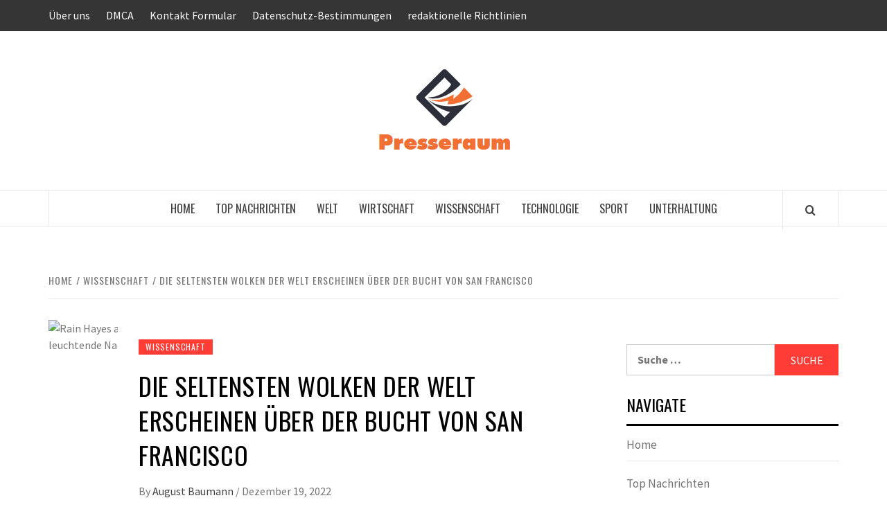

--- FILE ---
content_type: text/html; charset=UTF-8
request_url: https://www.presseraum.at/die-seltensten-wolken-der-welt-erscheinen-ueber-der-bucht-von-san-francisco/
body_size: 17256
content:
<!doctype html>
<html lang="de-AT">

<head>
  <meta charset="UTF-8">
  <meta name="viewport" content="width=device-width, initial-scale=1">
  <link rel="profile" href="https://gmpg.org/xfn/11">

  <meta name='robots' content='index, follow, max-image-preview:large, max-snippet:-1, max-video-preview:-1' />
	<style>img:is([sizes="auto" i], [sizes^="auto," i]) { contain-intrinsic-size: 3000px 1500px }</style>
	
	<!-- This site is optimized with the Yoast SEO plugin v26.4 - https://yoast.com/wordpress/plugins/seo/ -->
	<title>Die seltensten Wolken der Welt erscheinen über der Bucht von San Francisco</title><link rel="preload" as="style" href="https://fonts.googleapis.com/css?family=Oswald%3A300%2C400%2C700%7CSource%20Sans%20Pro%3A400%2C400i%2C700%2C700i&#038;subset=latin%2Clatin-ext&#038;display=swap" /><link rel="stylesheet" href="https://fonts.googleapis.com/css?family=Oswald%3A300%2C400%2C700%7CSource%20Sans%20Pro%3A400%2C400i%2C700%2C700i&#038;subset=latin%2Clatin-ext&#038;display=swap" media="print" onload="this.media='all'" /><noscript><link rel="stylesheet" href="https://fonts.googleapis.com/css?family=Oswald%3A300%2C400%2C700%7CSource%20Sans%20Pro%3A400%2C400i%2C700%2C700i&#038;subset=latin%2Clatin-ext&#038;display=swap" /></noscript>
	<link rel="canonical" href="https://www.presseraum.at/die-seltensten-wolken-der-welt-erscheinen-ueber-der-bucht-von-san-francisco/" />
	<meta property="og:locale" content="de_DE" />
	<meta property="og:type" content="article" />
	<meta property="og:title" content="Die seltensten Wolken der Welt erscheinen über der Bucht von San Francisco" />
	<meta property="og:description" content="Nachtwolken – die seltensten Wolken der Welt – erschienen in den frühen Morgenstunden des Freitags" />
	<meta property="og:url" content="https://www.presseraum.at/die-seltensten-wolken-der-welt-erscheinen-ueber-der-bucht-von-san-francisco/" />
	<meta property="og:site_name" content="presseraum.at" />
	<meta property="article:published_time" content="2022-12-18T22:30:30+00:00" />
	<meta property="og:image" content="https://www.presseraum.at/wp-content/uploads/2022/12/1671402632_Die-seltensten-Wolken-der-Welt-erscheinen-ueber-der-Bucht-von.jpg" />
	<meta property="og:image:width" content="634" />
	<meta property="og:image:height" content="356" />
	<meta property="og:image:type" content="image/jpeg" />
	<meta name="author" content="August Baumann" />
	<meta name="twitter:card" content="summary_large_image" />
	<meta name="twitter:label1" content="Verfasst von" />
	<meta name="twitter:data1" content="August Baumann" />
	<meta name="twitter:label2" content="Geschätzte Lesezeit" />
	<meta name="twitter:data2" content="4 Minuten" />
	<script type="application/ld+json" class="yoast-schema-graph">{"@context":"https://schema.org","@graph":[{"@type":"NewsArticle","@id":"https://www.presseraum.at/die-seltensten-wolken-der-welt-erscheinen-ueber-der-bucht-von-san-francisco/#article","isPartOf":{"@id":"https://www.presseraum.at/die-seltensten-wolken-der-welt-erscheinen-ueber-der-bucht-von-san-francisco/"},"author":{"name":"August Baumann","@id":"https://www.presseraum.at/#/schema/person/0bb470011819c98e772088e6eb932304"},"headline":"Die seltensten Wolken der Welt erscheinen über der Bucht von San Francisco","datePublished":"2022-12-18T22:30:30+00:00","mainEntityOfPage":{"@id":"https://www.presseraum.at/die-seltensten-wolken-der-welt-erscheinen-ueber-der-bucht-von-san-francisco/"},"wordCount":775,"commentCount":0,"publisher":{"@id":"https://www.presseraum.at/#organization"},"image":{"@id":"https://www.presseraum.at/die-seltensten-wolken-der-welt-erscheinen-ueber-der-bucht-von-san-francisco/#primaryimage"},"thumbnailUrl":"https://www.presseraum.at/wp-content/uploads/2022/12/1671402632_Die-seltensten-Wolken-der-Welt-erscheinen-ueber-der-Bucht-von.jpg","articleSection":["Wissenschaft"],"inLanguage":"de-AT","potentialAction":[{"@type":"CommentAction","name":"Comment","target":["https://www.presseraum.at/die-seltensten-wolken-der-welt-erscheinen-ueber-der-bucht-von-san-francisco/#respond"]}]},{"@type":"WebPage","@id":"https://www.presseraum.at/die-seltensten-wolken-der-welt-erscheinen-ueber-der-bucht-von-san-francisco/","url":"https://www.presseraum.at/die-seltensten-wolken-der-welt-erscheinen-ueber-der-bucht-von-san-francisco/","name":"Die seltensten Wolken der Welt erscheinen über der Bucht von San Francisco","isPartOf":{"@id":"https://www.presseraum.at/#website"},"primaryImageOfPage":{"@id":"https://www.presseraum.at/die-seltensten-wolken-der-welt-erscheinen-ueber-der-bucht-von-san-francisco/#primaryimage"},"image":{"@id":"https://www.presseraum.at/die-seltensten-wolken-der-welt-erscheinen-ueber-der-bucht-von-san-francisco/#primaryimage"},"thumbnailUrl":"https://www.presseraum.at/wp-content/uploads/2022/12/1671402632_Die-seltensten-Wolken-der-Welt-erscheinen-ueber-der-Bucht-von.jpg","datePublished":"2022-12-18T22:30:30+00:00","inLanguage":"de-AT","potentialAction":[{"@type":"ReadAction","target":["https://www.presseraum.at/die-seltensten-wolken-der-welt-erscheinen-ueber-der-bucht-von-san-francisco/"]}]},{"@type":"ImageObject","inLanguage":"de-AT","@id":"https://www.presseraum.at/die-seltensten-wolken-der-welt-erscheinen-ueber-der-bucht-von-san-francisco/#primaryimage","url":"https://www.presseraum.at/wp-content/uploads/2022/12/1671402632_Die-seltensten-Wolken-der-Welt-erscheinen-ueber-der-Bucht-von.jpg","contentUrl":"https://www.presseraum.at/wp-content/uploads/2022/12/1671402632_Die-seltensten-Wolken-der-Welt-erscheinen-ueber-der-Bucht-von.jpg","width":634,"height":356,"caption":"Rain Hayes aus der San Francisco Bay Area hielt am Freitag, den 16. Dezember, den Moment fest, in dem selten leuchtende Nachtwolken über den Lake Merritt in Oakland ziehen"},{"@type":"WebSite","@id":"https://www.presseraum.at/#website","url":"https://www.presseraum.at/","name":"presseraum.at","description":"Komplette Nachrichtenwelt","publisher":{"@id":"https://www.presseraum.at/#organization"},"potentialAction":[{"@type":"SearchAction","target":{"@type":"EntryPoint","urlTemplate":"https://www.presseraum.at/?s={search_term_string}"},"query-input":{"@type":"PropertyValueSpecification","valueRequired":true,"valueName":"search_term_string"}}],"inLanguage":"de-AT"},{"@type":"Organization","@id":"https://www.presseraum.at/#organization","name":"presseraum.at","url":"https://www.presseraum.at/","logo":{"@type":"ImageObject","inLanguage":"de-AT","@id":"https://www.presseraum.at/#/schema/logo/image/","url":"https://www.presseraum.at/wp-content/uploads/2020/09/Pressarum.png","contentUrl":"https://www.presseraum.at/wp-content/uploads/2020/09/Pressarum.png","width":286,"height":167,"caption":"presseraum.at"},"image":{"@id":"https://www.presseraum.at/#/schema/logo/image/"}},{"@type":"Person","@id":"https://www.presseraum.at/#/schema/person/0bb470011819c98e772088e6eb932304","name":"August Baumann","image":{"@type":"ImageObject","inLanguage":"de-AT","@id":"https://www.presseraum.at/#/schema/person/image/","url":"https://secure.gravatar.com/avatar/ac53a8c5d05f09b8f63c01ab5becf3b1631a021a48e5f04e8e1dda8d8439fb8b?s=96&d=mm&r=g","contentUrl":"https://secure.gravatar.com/avatar/ac53a8c5d05f09b8f63c01ab5becf3b1631a021a48e5f04e8e1dda8d8439fb8b?s=96&d=mm&r=g","caption":"August Baumann"},"description":"Freiberuflicher Alkoholiker. Begeisterter Webfanatiker. Subtil charmanter Zombie-Junkie. Ergebener Leser."}]}</script>
	<!-- / Yoast SEO plugin. -->


<link rel='dns-prefetch' href='//www.googletagmanager.com' />
<link rel='dns-prefetch' href='//fonts.googleapis.com' />
<link href='https://fonts.gstatic.com' crossorigin rel='preconnect' />
<link rel="alternate" type="application/rss+xml" title="presseraum.at &raquo; Feed" href="https://www.presseraum.at/feed/" />
<link rel="alternate" type="application/rss+xml" title="presseraum.at &raquo; Kommentar-Feed" href="https://www.presseraum.at/comments/feed/" />
<link rel="alternate" type="application/rss+xml" title="presseraum.at &raquo; Die seltensten Wolken der Welt erscheinen über der Bucht von San Francisco Kommentar-Feed" href="https://www.presseraum.at/die-seltensten-wolken-der-welt-erscheinen-ueber-der-bucht-von-san-francisco/feed/" />
<style id='wp-emoji-styles-inline-css' type='text/css'>

	img.wp-smiley, img.emoji {
		display: inline !important;
		border: none !important;
		box-shadow: none !important;
		height: 1em !important;
		width: 1em !important;
		margin: 0 0.07em !important;
		vertical-align: -0.1em !important;
		background: none !important;
		padding: 0 !important;
	}
</style>
<link rel='stylesheet' id='wp-block-library-css' href='https://www.presseraum.at/wp-includes/css/dist/block-library/style.min.css?ver=6.8.3' type='text/css' media='all' />
<style id='wp-block-library-theme-inline-css' type='text/css'>
.wp-block-audio :where(figcaption){color:#555;font-size:13px;text-align:center}.is-dark-theme .wp-block-audio :where(figcaption){color:#ffffffa6}.wp-block-audio{margin:0 0 1em}.wp-block-code{border:1px solid #ccc;border-radius:4px;font-family:Menlo,Consolas,monaco,monospace;padding:.8em 1em}.wp-block-embed :where(figcaption){color:#555;font-size:13px;text-align:center}.is-dark-theme .wp-block-embed :where(figcaption){color:#ffffffa6}.wp-block-embed{margin:0 0 1em}.blocks-gallery-caption{color:#555;font-size:13px;text-align:center}.is-dark-theme .blocks-gallery-caption{color:#ffffffa6}:root :where(.wp-block-image figcaption){color:#555;font-size:13px;text-align:center}.is-dark-theme :root :where(.wp-block-image figcaption){color:#ffffffa6}.wp-block-image{margin:0 0 1em}.wp-block-pullquote{border-bottom:4px solid;border-top:4px solid;color:currentColor;margin-bottom:1.75em}.wp-block-pullquote cite,.wp-block-pullquote footer,.wp-block-pullquote__citation{color:currentColor;font-size:.8125em;font-style:normal;text-transform:uppercase}.wp-block-quote{border-left:.25em solid;margin:0 0 1.75em;padding-left:1em}.wp-block-quote cite,.wp-block-quote footer{color:currentColor;font-size:.8125em;font-style:normal;position:relative}.wp-block-quote:where(.has-text-align-right){border-left:none;border-right:.25em solid;padding-left:0;padding-right:1em}.wp-block-quote:where(.has-text-align-center){border:none;padding-left:0}.wp-block-quote.is-large,.wp-block-quote.is-style-large,.wp-block-quote:where(.is-style-plain){border:none}.wp-block-search .wp-block-search__label{font-weight:700}.wp-block-search__button{border:1px solid #ccc;padding:.375em .625em}:where(.wp-block-group.has-background){padding:1.25em 2.375em}.wp-block-separator.has-css-opacity{opacity:.4}.wp-block-separator{border:none;border-bottom:2px solid;margin-left:auto;margin-right:auto}.wp-block-separator.has-alpha-channel-opacity{opacity:1}.wp-block-separator:not(.is-style-wide):not(.is-style-dots){width:100px}.wp-block-separator.has-background:not(.is-style-dots){border-bottom:none;height:1px}.wp-block-separator.has-background:not(.is-style-wide):not(.is-style-dots){height:2px}.wp-block-table{margin:0 0 1em}.wp-block-table td,.wp-block-table th{word-break:normal}.wp-block-table :where(figcaption){color:#555;font-size:13px;text-align:center}.is-dark-theme .wp-block-table :where(figcaption){color:#ffffffa6}.wp-block-video :where(figcaption){color:#555;font-size:13px;text-align:center}.is-dark-theme .wp-block-video :where(figcaption){color:#ffffffa6}.wp-block-video{margin:0 0 1em}:root :where(.wp-block-template-part.has-background){margin-bottom:0;margin-top:0;padding:1.25em 2.375em}
</style>
<style id='global-styles-inline-css' type='text/css'>
:root{--wp--preset--aspect-ratio--square: 1;--wp--preset--aspect-ratio--4-3: 4/3;--wp--preset--aspect-ratio--3-4: 3/4;--wp--preset--aspect-ratio--3-2: 3/2;--wp--preset--aspect-ratio--2-3: 2/3;--wp--preset--aspect-ratio--16-9: 16/9;--wp--preset--aspect-ratio--9-16: 9/16;--wp--preset--color--black: #000000;--wp--preset--color--cyan-bluish-gray: #abb8c3;--wp--preset--color--white: #ffffff;--wp--preset--color--pale-pink: #f78da7;--wp--preset--color--vivid-red: #cf2e2e;--wp--preset--color--luminous-vivid-orange: #ff6900;--wp--preset--color--luminous-vivid-amber: #fcb900;--wp--preset--color--light-green-cyan: #7bdcb5;--wp--preset--color--vivid-green-cyan: #00d084;--wp--preset--color--pale-cyan-blue: #8ed1fc;--wp--preset--color--vivid-cyan-blue: #0693e3;--wp--preset--color--vivid-purple: #9b51e0;--wp--preset--gradient--vivid-cyan-blue-to-vivid-purple: linear-gradient(135deg,rgba(6,147,227,1) 0%,rgb(155,81,224) 100%);--wp--preset--gradient--light-green-cyan-to-vivid-green-cyan: linear-gradient(135deg,rgb(122,220,180) 0%,rgb(0,208,130) 100%);--wp--preset--gradient--luminous-vivid-amber-to-luminous-vivid-orange: linear-gradient(135deg,rgba(252,185,0,1) 0%,rgba(255,105,0,1) 100%);--wp--preset--gradient--luminous-vivid-orange-to-vivid-red: linear-gradient(135deg,rgba(255,105,0,1) 0%,rgb(207,46,46) 100%);--wp--preset--gradient--very-light-gray-to-cyan-bluish-gray: linear-gradient(135deg,rgb(238,238,238) 0%,rgb(169,184,195) 100%);--wp--preset--gradient--cool-to-warm-spectrum: linear-gradient(135deg,rgb(74,234,220) 0%,rgb(151,120,209) 20%,rgb(207,42,186) 40%,rgb(238,44,130) 60%,rgb(251,105,98) 80%,rgb(254,248,76) 100%);--wp--preset--gradient--blush-light-purple: linear-gradient(135deg,rgb(255,206,236) 0%,rgb(152,150,240) 100%);--wp--preset--gradient--blush-bordeaux: linear-gradient(135deg,rgb(254,205,165) 0%,rgb(254,45,45) 50%,rgb(107,0,62) 100%);--wp--preset--gradient--luminous-dusk: linear-gradient(135deg,rgb(255,203,112) 0%,rgb(199,81,192) 50%,rgb(65,88,208) 100%);--wp--preset--gradient--pale-ocean: linear-gradient(135deg,rgb(255,245,203) 0%,rgb(182,227,212) 50%,rgb(51,167,181) 100%);--wp--preset--gradient--electric-grass: linear-gradient(135deg,rgb(202,248,128) 0%,rgb(113,206,126) 100%);--wp--preset--gradient--midnight: linear-gradient(135deg,rgb(2,3,129) 0%,rgb(40,116,252) 100%);--wp--preset--font-size--small: 13px;--wp--preset--font-size--medium: 20px;--wp--preset--font-size--large: 36px;--wp--preset--font-size--x-large: 42px;--wp--preset--spacing--20: 0.44rem;--wp--preset--spacing--30: 0.67rem;--wp--preset--spacing--40: 1rem;--wp--preset--spacing--50: 1.5rem;--wp--preset--spacing--60: 2.25rem;--wp--preset--spacing--70: 3.38rem;--wp--preset--spacing--80: 5.06rem;--wp--preset--shadow--natural: 6px 6px 9px rgba(0, 0, 0, 0.2);--wp--preset--shadow--deep: 12px 12px 50px rgba(0, 0, 0, 0.4);--wp--preset--shadow--sharp: 6px 6px 0px rgba(0, 0, 0, 0.2);--wp--preset--shadow--outlined: 6px 6px 0px -3px rgba(255, 255, 255, 1), 6px 6px rgba(0, 0, 0, 1);--wp--preset--shadow--crisp: 6px 6px 0px rgba(0, 0, 0, 1);}:root { --wp--style--global--content-size: 740px;--wp--style--global--wide-size: 1170px; }:where(body) { margin: 0; }.wp-site-blocks > .alignleft { float: left; margin-right: 2em; }.wp-site-blocks > .alignright { float: right; margin-left: 2em; }.wp-site-blocks > .aligncenter { justify-content: center; margin-left: auto; margin-right: auto; }:where(.wp-site-blocks) > * { margin-block-start: 24px; margin-block-end: 0; }:where(.wp-site-blocks) > :first-child { margin-block-start: 0; }:where(.wp-site-blocks) > :last-child { margin-block-end: 0; }:root { --wp--style--block-gap: 24px; }:root :where(.is-layout-flow) > :first-child{margin-block-start: 0;}:root :where(.is-layout-flow) > :last-child{margin-block-end: 0;}:root :where(.is-layout-flow) > *{margin-block-start: 24px;margin-block-end: 0;}:root :where(.is-layout-constrained) > :first-child{margin-block-start: 0;}:root :where(.is-layout-constrained) > :last-child{margin-block-end: 0;}:root :where(.is-layout-constrained) > *{margin-block-start: 24px;margin-block-end: 0;}:root :where(.is-layout-flex){gap: 24px;}:root :where(.is-layout-grid){gap: 24px;}.is-layout-flow > .alignleft{float: left;margin-inline-start: 0;margin-inline-end: 2em;}.is-layout-flow > .alignright{float: right;margin-inline-start: 2em;margin-inline-end: 0;}.is-layout-flow > .aligncenter{margin-left: auto !important;margin-right: auto !important;}.is-layout-constrained > .alignleft{float: left;margin-inline-start: 0;margin-inline-end: 2em;}.is-layout-constrained > .alignright{float: right;margin-inline-start: 2em;margin-inline-end: 0;}.is-layout-constrained > .aligncenter{margin-left: auto !important;margin-right: auto !important;}.is-layout-constrained > :where(:not(.alignleft):not(.alignright):not(.alignfull)){max-width: var(--wp--style--global--content-size);margin-left: auto !important;margin-right: auto !important;}.is-layout-constrained > .alignwide{max-width: var(--wp--style--global--wide-size);}body .is-layout-flex{display: flex;}.is-layout-flex{flex-wrap: wrap;align-items: center;}.is-layout-flex > :is(*, div){margin: 0;}body .is-layout-grid{display: grid;}.is-layout-grid > :is(*, div){margin: 0;}body{padding-top: 0px;padding-right: 0px;padding-bottom: 0px;padding-left: 0px;}a:where(:not(.wp-element-button)){text-decoration: none;}:root :where(.wp-element-button, .wp-block-button__link){background-color: #32373c;border-width: 0;color: #fff;font-family: inherit;font-size: inherit;line-height: inherit;padding: calc(0.667em + 2px) calc(1.333em + 2px);text-decoration: none;}.has-black-color{color: var(--wp--preset--color--black) !important;}.has-cyan-bluish-gray-color{color: var(--wp--preset--color--cyan-bluish-gray) !important;}.has-white-color{color: var(--wp--preset--color--white) !important;}.has-pale-pink-color{color: var(--wp--preset--color--pale-pink) !important;}.has-vivid-red-color{color: var(--wp--preset--color--vivid-red) !important;}.has-luminous-vivid-orange-color{color: var(--wp--preset--color--luminous-vivid-orange) !important;}.has-luminous-vivid-amber-color{color: var(--wp--preset--color--luminous-vivid-amber) !important;}.has-light-green-cyan-color{color: var(--wp--preset--color--light-green-cyan) !important;}.has-vivid-green-cyan-color{color: var(--wp--preset--color--vivid-green-cyan) !important;}.has-pale-cyan-blue-color{color: var(--wp--preset--color--pale-cyan-blue) !important;}.has-vivid-cyan-blue-color{color: var(--wp--preset--color--vivid-cyan-blue) !important;}.has-vivid-purple-color{color: var(--wp--preset--color--vivid-purple) !important;}.has-black-background-color{background-color: var(--wp--preset--color--black) !important;}.has-cyan-bluish-gray-background-color{background-color: var(--wp--preset--color--cyan-bluish-gray) !important;}.has-white-background-color{background-color: var(--wp--preset--color--white) !important;}.has-pale-pink-background-color{background-color: var(--wp--preset--color--pale-pink) !important;}.has-vivid-red-background-color{background-color: var(--wp--preset--color--vivid-red) !important;}.has-luminous-vivid-orange-background-color{background-color: var(--wp--preset--color--luminous-vivid-orange) !important;}.has-luminous-vivid-amber-background-color{background-color: var(--wp--preset--color--luminous-vivid-amber) !important;}.has-light-green-cyan-background-color{background-color: var(--wp--preset--color--light-green-cyan) !important;}.has-vivid-green-cyan-background-color{background-color: var(--wp--preset--color--vivid-green-cyan) !important;}.has-pale-cyan-blue-background-color{background-color: var(--wp--preset--color--pale-cyan-blue) !important;}.has-vivid-cyan-blue-background-color{background-color: var(--wp--preset--color--vivid-cyan-blue) !important;}.has-vivid-purple-background-color{background-color: var(--wp--preset--color--vivid-purple) !important;}.has-black-border-color{border-color: var(--wp--preset--color--black) !important;}.has-cyan-bluish-gray-border-color{border-color: var(--wp--preset--color--cyan-bluish-gray) !important;}.has-white-border-color{border-color: var(--wp--preset--color--white) !important;}.has-pale-pink-border-color{border-color: var(--wp--preset--color--pale-pink) !important;}.has-vivid-red-border-color{border-color: var(--wp--preset--color--vivid-red) !important;}.has-luminous-vivid-orange-border-color{border-color: var(--wp--preset--color--luminous-vivid-orange) !important;}.has-luminous-vivid-amber-border-color{border-color: var(--wp--preset--color--luminous-vivid-amber) !important;}.has-light-green-cyan-border-color{border-color: var(--wp--preset--color--light-green-cyan) !important;}.has-vivid-green-cyan-border-color{border-color: var(--wp--preset--color--vivid-green-cyan) !important;}.has-pale-cyan-blue-border-color{border-color: var(--wp--preset--color--pale-cyan-blue) !important;}.has-vivid-cyan-blue-border-color{border-color: var(--wp--preset--color--vivid-cyan-blue) !important;}.has-vivid-purple-border-color{border-color: var(--wp--preset--color--vivid-purple) !important;}.has-vivid-cyan-blue-to-vivid-purple-gradient-background{background: var(--wp--preset--gradient--vivid-cyan-blue-to-vivid-purple) !important;}.has-light-green-cyan-to-vivid-green-cyan-gradient-background{background: var(--wp--preset--gradient--light-green-cyan-to-vivid-green-cyan) !important;}.has-luminous-vivid-amber-to-luminous-vivid-orange-gradient-background{background: var(--wp--preset--gradient--luminous-vivid-amber-to-luminous-vivid-orange) !important;}.has-luminous-vivid-orange-to-vivid-red-gradient-background{background: var(--wp--preset--gradient--luminous-vivid-orange-to-vivid-red) !important;}.has-very-light-gray-to-cyan-bluish-gray-gradient-background{background: var(--wp--preset--gradient--very-light-gray-to-cyan-bluish-gray) !important;}.has-cool-to-warm-spectrum-gradient-background{background: var(--wp--preset--gradient--cool-to-warm-spectrum) !important;}.has-blush-light-purple-gradient-background{background: var(--wp--preset--gradient--blush-light-purple) !important;}.has-blush-bordeaux-gradient-background{background: var(--wp--preset--gradient--blush-bordeaux) !important;}.has-luminous-dusk-gradient-background{background: var(--wp--preset--gradient--luminous-dusk) !important;}.has-pale-ocean-gradient-background{background: var(--wp--preset--gradient--pale-ocean) !important;}.has-electric-grass-gradient-background{background: var(--wp--preset--gradient--electric-grass) !important;}.has-midnight-gradient-background{background: var(--wp--preset--gradient--midnight) !important;}.has-small-font-size{font-size: var(--wp--preset--font-size--small) !important;}.has-medium-font-size{font-size: var(--wp--preset--font-size--medium) !important;}.has-large-font-size{font-size: var(--wp--preset--font-size--large) !important;}.has-x-large-font-size{font-size: var(--wp--preset--font-size--x-large) !important;}
:root :where(.wp-block-pullquote){font-size: 1.5em;line-height: 1.6;}
</style>
<link rel='stylesheet' id='dashicons-css' href='https://www.presseraum.at/wp-includes/css/dashicons.min.css?ver=6.8.3' type='text/css' media='all' />
<link rel='stylesheet' id='admin-bar-css' href='https://www.presseraum.at/wp-includes/css/admin-bar.min.css?ver=6.8.3' type='text/css' media='all' />
<style id='admin-bar-inline-css' type='text/css'>

    /* Hide CanvasJS credits for P404 charts specifically */
    #p404RedirectChart .canvasjs-chart-credit {
        display: none !important;
    }
    
    #p404RedirectChart canvas {
        border-radius: 6px;
    }

    .p404-redirect-adminbar-weekly-title {
        font-weight: bold;
        font-size: 14px;
        color: #fff;
        margin-bottom: 6px;
    }

    #wpadminbar #wp-admin-bar-p404_free_top_button .ab-icon:before {
        content: "\f103";
        color: #dc3545;
        top: 3px;
    }
    
    #wp-admin-bar-p404_free_top_button .ab-item {
        min-width: 80px !important;
        padding: 0px !important;
    }
    
    /* Ensure proper positioning and z-index for P404 dropdown */
    .p404-redirect-adminbar-dropdown-wrap { 
        min-width: 0; 
        padding: 0;
        position: static !important;
    }
    
    #wpadminbar #wp-admin-bar-p404_free_top_button_dropdown {
        position: static !important;
    }
    
    #wpadminbar #wp-admin-bar-p404_free_top_button_dropdown .ab-item {
        padding: 0 !important;
        margin: 0 !important;
    }
    
    .p404-redirect-dropdown-container {
        min-width: 340px;
        padding: 18px 18px 12px 18px;
        background: #23282d !important;
        color: #fff;
        border-radius: 12px;
        box-shadow: 0 8px 32px rgba(0,0,0,0.25);
        margin-top: 10px;
        position: relative !important;
        z-index: 999999 !important;
        display: block !important;
        border: 1px solid #444;
    }
    
    /* Ensure P404 dropdown appears on hover */
    #wpadminbar #wp-admin-bar-p404_free_top_button .p404-redirect-dropdown-container { 
        display: none !important;
    }
    
    #wpadminbar #wp-admin-bar-p404_free_top_button:hover .p404-redirect-dropdown-container { 
        display: block !important;
    }
    
    #wpadminbar #wp-admin-bar-p404_free_top_button:hover #wp-admin-bar-p404_free_top_button_dropdown .p404-redirect-dropdown-container {
        display: block !important;
    }
    
    .p404-redirect-card {
        background: #2c3338;
        border-radius: 8px;
        padding: 18px 18px 12px 18px;
        box-shadow: 0 2px 8px rgba(0,0,0,0.07);
        display: flex;
        flex-direction: column;
        align-items: flex-start;
        border: 1px solid #444;
    }
    
    .p404-redirect-btn {
        display: inline-block;
        background: #dc3545;
        color: #fff !important;
        font-weight: bold;
        padding: 5px 22px;
        border-radius: 8px;
        text-decoration: none;
        font-size: 17px;
        transition: background 0.2s, box-shadow 0.2s;
        margin-top: 8px;
        box-shadow: 0 2px 8px rgba(220,53,69,0.15);
        text-align: center;
        line-height: 1.6;
    }
    
    .p404-redirect-btn:hover {
        background: #c82333;
        color: #fff !important;
        box-shadow: 0 4px 16px rgba(220,53,69,0.25);
    }
    
    /* Prevent conflicts with other admin bar dropdowns */
    #wpadminbar .ab-top-menu > li:hover > .ab-item,
    #wpadminbar .ab-top-menu > li.hover > .ab-item {
        z-index: auto;
    }
    
    #wpadminbar #wp-admin-bar-p404_free_top_button:hover > .ab-item {
        z-index: 999998 !important;
    }
    
</style>
<link rel='stylesheet' id='aft-icons-css' href='https://www.presseraum.at/wp-content/themes/elegant-magazine/assets/icons/style.css?ver=6.8.3' type='text/css' media='all' />
<link rel='stylesheet' id='bootstrap-css' href='https://www.presseraum.at/wp-content/themes/elegant-magazine/assets/bootstrap/css/bootstrap.min.css?ver=6.8.3' type='text/css' media='all' />
<link rel='stylesheet' id='slick-css' href='https://www.presseraum.at/wp-content/themes/elegant-magazine/assets/slick/css/slick.min.css?ver=6.8.3' type='text/css' media='all' />
<link rel='stylesheet' id='sidr-css' href='https://www.presseraum.at/wp-content/themes/elegant-magazine/assets/sidr/css/jquery.sidr.dark.css?ver=6.8.3' type='text/css' media='all' />

<link rel='stylesheet' id='elegant-magazine-style-css' href='https://www.presseraum.at/wp-content/themes/elegant-magazine/style.css?ver=6.8.3' type='text/css' media='all' />
<style id='elegant-magazine-style-inline-css' type='text/css'>


                .top-masthead {
        background: #353535;
        }
        .top-masthead-overlay{
        background: rgba(53,53,53,0.75);
        }
        
                .top-masthead, .top-masthead a {
        color: #ffffff;

        }

    
        .elementor-template-full-width .elementor-section.elementor-section-full_width > .elementor-container,
        .elementor-template-full-width .elementor-section.elementor-section-boxed > .elementor-container{
            max-width: 1570px;
        }
        
</style>
<script type="text/javascript" src="https://www.presseraum.at/wp-includes/js/jquery/jquery.min.js?ver=3.7.1" id="jquery-core-js"></script>

<script type="text/javascript" id="jquery-js-after">
/* <![CDATA[ */
jQuery(document).ready(function() {
	jQuery(".3c2ab1d3e83e6d885d4b26522225ca37").click(function() {
		jQuery.post(
			"https://www.presseraum.at/wp-admin/admin-ajax.php", {
				"action": "quick_adsense_onpost_ad_click",
				"quick_adsense_onpost_ad_index": jQuery(this).attr("data-index"),
				"quick_adsense_nonce": "39c7796102",
			}, function(response) { }
		);
	});
});
/* ]]> */
</script>

<!-- Google tag (gtag.js) snippet added by Site Kit -->
<!-- Google Analytics snippet added by Site Kit -->
<script type="text/javascript" src="https://www.googletagmanager.com/gtag/js?id=GT-MKRCS3K" id="google_gtagjs-js" async></script>
<script type="text/javascript" id="google_gtagjs-js-after">
/* <![CDATA[ */
window.dataLayer = window.dataLayer || [];function gtag(){dataLayer.push(arguments);}
gtag("set","linker",{"domains":["www.presseraum.at"]});
gtag("js", new Date());
gtag("set", "developer_id.dZTNiMT", true);
gtag("config", "GT-MKRCS3K");
/* ]]> */
</script>
<link rel="https://api.w.org/" href="https://www.presseraum.at/wp-json/" /><link rel="alternate" title="JSON" type="application/json" href="https://www.presseraum.at/wp-json/wp/v2/posts/51228" /><link rel="EditURI" type="application/rsd+xml" title="RSD" href="https://www.presseraum.at/xmlrpc.php?rsd" />
<meta name="generator" content="WordPress 6.8.3" />
<link rel='shortlink' href='https://www.presseraum.at/?p=51228' />
<link rel="alternate" title="oEmbed (JSON)" type="application/json+oembed" href="https://www.presseraum.at/wp-json/oembed/1.0/embed?url=https%3A%2F%2Fwww.presseraum.at%2Fdie-seltensten-wolken-der-welt-erscheinen-ueber-der-bucht-von-san-francisco%2F" />
<link rel="alternate" title="oEmbed (XML)" type="text/xml+oembed" href="https://www.presseraum.at/wp-json/oembed/1.0/embed?url=https%3A%2F%2Fwww.presseraum.at%2Fdie-seltensten-wolken-der-welt-erscheinen-ueber-der-bucht-von-san-francisco%2F&#038;format=xml" />
<meta name="generator" content="Site Kit by Google 1.166.0" /><meta name="google-site-verification" content="Hdnb0WD2jDNQfiK9dJGh2zEGfOBVPPf-B6DBsxBxGAw" />

<link rel="pingback" href="https://www.presseraum.at/xmlrpc.php">        <style type="text/css">
                        .site-title,
            .site-description {
                position: absolute;
                clip: rect(1px, 1px, 1px, 1px);
            }

                    </style>
        <style type="text/css">.saboxplugin-wrap{-webkit-box-sizing:border-box;-moz-box-sizing:border-box;-ms-box-sizing:border-box;box-sizing:border-box;border:1px solid #eee;width:100%;clear:both;display:block;overflow:hidden;word-wrap:break-word;position:relative}.saboxplugin-wrap .saboxplugin-gravatar{float:left;padding:0 20px 20px 20px}.saboxplugin-wrap .saboxplugin-gravatar img{max-width:100px;height:auto;border-radius:0;}.saboxplugin-wrap .saboxplugin-authorname{font-size:18px;line-height:1;margin:20px 0 0 20px;display:block}.saboxplugin-wrap .saboxplugin-authorname a{text-decoration:none}.saboxplugin-wrap .saboxplugin-authorname a:focus{outline:0}.saboxplugin-wrap .saboxplugin-desc{display:block;margin:5px 20px}.saboxplugin-wrap .saboxplugin-desc a{text-decoration:underline}.saboxplugin-wrap .saboxplugin-desc p{margin:5px 0 12px}.saboxplugin-wrap .saboxplugin-web{margin:0 20px 15px;text-align:left}.saboxplugin-wrap .sab-web-position{text-align:right}.saboxplugin-wrap .saboxplugin-web a{color:#ccc;text-decoration:none}.saboxplugin-wrap .saboxplugin-socials{position:relative;display:block;background:#fcfcfc;padding:5px;border-top:1px solid #eee}.saboxplugin-wrap .saboxplugin-socials a svg{width:20px;height:20px}.saboxplugin-wrap .saboxplugin-socials a svg .st2{fill:#fff; transform-origin:center center;}.saboxplugin-wrap .saboxplugin-socials a svg .st1{fill:rgba(0,0,0,.3)}.saboxplugin-wrap .saboxplugin-socials a:hover{opacity:.8;-webkit-transition:opacity .4s;-moz-transition:opacity .4s;-o-transition:opacity .4s;transition:opacity .4s;box-shadow:none!important;-webkit-box-shadow:none!important}.saboxplugin-wrap .saboxplugin-socials .saboxplugin-icon-color{box-shadow:none;padding:0;border:0;-webkit-transition:opacity .4s;-moz-transition:opacity .4s;-o-transition:opacity .4s;transition:opacity .4s;display:inline-block;color:#fff;font-size:0;text-decoration:inherit;margin:5px;-webkit-border-radius:0;-moz-border-radius:0;-ms-border-radius:0;-o-border-radius:0;border-radius:0;overflow:hidden}.saboxplugin-wrap .saboxplugin-socials .saboxplugin-icon-grey{text-decoration:inherit;box-shadow:none;position:relative;display:-moz-inline-stack;display:inline-block;vertical-align:middle;zoom:1;margin:10px 5px;color:#444;fill:#444}.clearfix:after,.clearfix:before{content:' ';display:table;line-height:0;clear:both}.ie7 .clearfix{zoom:1}.saboxplugin-socials.sabox-colored .saboxplugin-icon-color .sab-twitch{border-color:#38245c}.saboxplugin-socials.sabox-colored .saboxplugin-icon-color .sab-behance{border-color:#003eb0}.saboxplugin-socials.sabox-colored .saboxplugin-icon-color .sab-deviantart{border-color:#036824}.saboxplugin-socials.sabox-colored .saboxplugin-icon-color .sab-digg{border-color:#00327c}.saboxplugin-socials.sabox-colored .saboxplugin-icon-color .sab-dribbble{border-color:#ba1655}.saboxplugin-socials.sabox-colored .saboxplugin-icon-color .sab-facebook{border-color:#1e2e4f}.saboxplugin-socials.sabox-colored .saboxplugin-icon-color .sab-flickr{border-color:#003576}.saboxplugin-socials.sabox-colored .saboxplugin-icon-color .sab-github{border-color:#264874}.saboxplugin-socials.sabox-colored .saboxplugin-icon-color .sab-google{border-color:#0b51c5}.saboxplugin-socials.sabox-colored .saboxplugin-icon-color .sab-html5{border-color:#902e13}.saboxplugin-socials.sabox-colored .saboxplugin-icon-color .sab-instagram{border-color:#1630aa}.saboxplugin-socials.sabox-colored .saboxplugin-icon-color .sab-linkedin{border-color:#00344f}.saboxplugin-socials.sabox-colored .saboxplugin-icon-color .sab-pinterest{border-color:#5b040e}.saboxplugin-socials.sabox-colored .saboxplugin-icon-color .sab-reddit{border-color:#992900}.saboxplugin-socials.sabox-colored .saboxplugin-icon-color .sab-rss{border-color:#a43b0a}.saboxplugin-socials.sabox-colored .saboxplugin-icon-color .sab-sharethis{border-color:#5d8420}.saboxplugin-socials.sabox-colored .saboxplugin-icon-color .sab-soundcloud{border-color:#995200}.saboxplugin-socials.sabox-colored .saboxplugin-icon-color .sab-spotify{border-color:#0f612c}.saboxplugin-socials.sabox-colored .saboxplugin-icon-color .sab-stackoverflow{border-color:#a95009}.saboxplugin-socials.sabox-colored .saboxplugin-icon-color .sab-steam{border-color:#006388}.saboxplugin-socials.sabox-colored .saboxplugin-icon-color .sab-user_email{border-color:#b84e05}.saboxplugin-socials.sabox-colored .saboxplugin-icon-color .sab-tumblr{border-color:#10151b}.saboxplugin-socials.sabox-colored .saboxplugin-icon-color .sab-twitter{border-color:#0967a0}.saboxplugin-socials.sabox-colored .saboxplugin-icon-color .sab-vimeo{border-color:#0d7091}.saboxplugin-socials.sabox-colored .saboxplugin-icon-color .sab-windows{border-color:#003f71}.saboxplugin-socials.sabox-colored .saboxplugin-icon-color .sab-whatsapp{border-color:#003f71}.saboxplugin-socials.sabox-colored .saboxplugin-icon-color .sab-wordpress{border-color:#0f3647}.saboxplugin-socials.sabox-colored .saboxplugin-icon-color .sab-yahoo{border-color:#14002d}.saboxplugin-socials.sabox-colored .saboxplugin-icon-color .sab-youtube{border-color:#900}.saboxplugin-socials.sabox-colored .saboxplugin-icon-color .sab-xing{border-color:#000202}.saboxplugin-socials.sabox-colored .saboxplugin-icon-color .sab-mixcloud{border-color:#2475a0}.saboxplugin-socials.sabox-colored .saboxplugin-icon-color .sab-vk{border-color:#243549}.saboxplugin-socials.sabox-colored .saboxplugin-icon-color .sab-medium{border-color:#00452c}.saboxplugin-socials.sabox-colored .saboxplugin-icon-color .sab-quora{border-color:#420e00}.saboxplugin-socials.sabox-colored .saboxplugin-icon-color .sab-meetup{border-color:#9b181c}.saboxplugin-socials.sabox-colored .saboxplugin-icon-color .sab-goodreads{border-color:#000}.saboxplugin-socials.sabox-colored .saboxplugin-icon-color .sab-snapchat{border-color:#999700}.saboxplugin-socials.sabox-colored .saboxplugin-icon-color .sab-500px{border-color:#00557f}.saboxplugin-socials.sabox-colored .saboxplugin-icon-color .sab-mastodont{border-color:#185886}.sabox-plus-item{margin-bottom:20px}@media screen and (max-width:480px){.saboxplugin-wrap{text-align:center}.saboxplugin-wrap .saboxplugin-gravatar{float:none;padding:20px 0;text-align:center;margin:0 auto;display:block}.saboxplugin-wrap .saboxplugin-gravatar img{float:none;display:inline-block;display:-moz-inline-stack;vertical-align:middle;zoom:1}.saboxplugin-wrap .saboxplugin-desc{margin:0 10px 20px;text-align:center}.saboxplugin-wrap .saboxplugin-authorname{text-align:center;margin:10px 0 20px}}body .saboxplugin-authorname a,body .saboxplugin-authorname a:hover{box-shadow:none;-webkit-box-shadow:none}a.sab-profile-edit{font-size:16px!important;line-height:1!important}.sab-edit-settings a,a.sab-profile-edit{color:#0073aa!important;box-shadow:none!important;-webkit-box-shadow:none!important}.sab-edit-settings{margin-right:15px;position:absolute;right:0;z-index:2;bottom:10px;line-height:20px}.sab-edit-settings i{margin-left:5px}.saboxplugin-socials{line-height:1!important}.rtl .saboxplugin-wrap .saboxplugin-gravatar{float:right}.rtl .saboxplugin-wrap .saboxplugin-authorname{display:flex;align-items:center}.rtl .saboxplugin-wrap .saboxplugin-authorname .sab-profile-edit{margin-right:10px}.rtl .sab-edit-settings{right:auto;left:0}img.sab-custom-avatar{max-width:75px;}.saboxplugin-wrap {margin-top:0px; margin-bottom:0px; padding: 0px 0px }.saboxplugin-wrap .saboxplugin-authorname {font-size:18px; line-height:25px;}.saboxplugin-wrap .saboxplugin-desc p, .saboxplugin-wrap .saboxplugin-desc {font-size:14px !important; line-height:21px !important;}.saboxplugin-wrap .saboxplugin-web {font-size:14px;}.saboxplugin-wrap .saboxplugin-socials a svg {width:18px;height:18px;}</style><link rel="icon" href="https://www.presseraum.at/wp-content/uploads/2025/01/presseraum-favicon-50x50.png" sizes="32x32" />
<link rel="icon" href="https://www.presseraum.at/wp-content/uploads/2025/01/presseraum-favicon.png" sizes="192x192" />
<link rel="apple-touch-icon" href="https://www.presseraum.at/wp-content/uploads/2025/01/presseraum-favicon.png" />
<meta name="msapplication-TileImage" content="https://www.presseraum.at/wp-content/uploads/2025/01/presseraum-favicon.png" />
<noscript><style id="rocket-lazyload-nojs-css">.rll-youtube-player, [data-lazy-src]{display:none !important;}</style></noscript></head>

<body data-rsssl=1 class="wp-singular post-template-default single single-post postid-51228 single-format-standard wp-custom-logo wp-embed-responsive wp-theme-elegant-magazine align-content-left disable-default-home-content">

  
  
  <div id="page" class="site">
    <a class="skip-link screen-reader-text" href="#content">Skip to content</a>
          <div class="top-masthead ">
        <div class="container">
          <div class="row">
                          <div class="col-xs-12 col-sm-12 col-md-8 device-center">
                
                <div class="top-navigation"><ul id="top-menu" class="menu"><li id="menu-item-2559" class="menu-item menu-item-type-post_type menu-item-object-page menu-item-2559"><a href="https://www.presseraum.at/about-us/">Über uns</a></li>
<li id="menu-item-2558" class="menu-item menu-item-type-post_type menu-item-object-page menu-item-2558"><a href="https://www.presseraum.at/dmca/">DMCA</a></li>
<li id="menu-item-2560" class="menu-item menu-item-type-post_type menu-item-object-page menu-item-2560"><a href="https://www.presseraum.at/contact-form/">Kontakt Formular</a></li>
<li id="menu-item-2561" class="menu-item menu-item-type-post_type menu-item-object-page menu-item-privacy-policy menu-item-2561"><a rel="privacy-policy" href="https://www.presseraum.at/privacy-policy/">Datenschutz-Bestimmungen</a></li>
<li id="menu-item-2557" class="menu-item menu-item-type-post_type menu-item-object-page menu-item-2557"><a href="https://www.presseraum.at/editorial-policy/">redaktionelle Richtlinien</a></li>
</ul></div>              </div>
                                  </div>
        </div>
      </div> <!--    Topbar Ends-->
        <header id="masthead" class="site-header">
            <div class="masthead-banner " data-background="">
        <div class="container">
          <div class="row">
            <div class="col-md-12">
              <div class="site-branding">
                <a href="https://www.presseraum.at/" class="custom-logo-link" rel="home"><img width="201" height="130" src="data:image/svg+xml,%3Csvg%20xmlns='http://www.w3.org/2000/svg'%20viewBox='0%200%20201%20130'%3E%3C/svg%3E" class="custom-logo" alt="presseraum.at" decoding="async" data-lazy-src="https://www.presseraum.at/wp-content/uploads/2025/01/presseraum-logo.png" /><noscript><img width="201" height="130" src="https://www.presseraum.at/wp-content/uploads/2025/01/presseraum-logo.png" class="custom-logo" alt="presseraum.at" decoding="async" /></noscript></a>                  <p class="site-title font-family-1">
                    <a href="https://www.presseraum.at/" rel="home">presseraum.at</a>
                  </p>
                
                                  <p class="site-description">Komplette Nachrichtenwelt</p>
                              </div>
            </div>
          </div>
        </div>
      </div>
      <nav id="site-navigation" class="main-navigation">
        <div class="container">
          <div class="row">
            <div class="col-md-12">
              <div class="navigation-container">
                                <span class="af-search-click icon-search">
                  <a href="#" aria-label="Search"><i class="fa fa-search"></i></a>
                </span>
                <button class="toggle-menu" aria-controls="primary-menu">
                  <span class="screen-reader-text">Primary Menu</span>
                  <i class="ham"></i>
                </button>
                <div class="menu main-menu"><ul id="primary-menu" class="menu"><li id="menu-item-530" class="menu-item menu-item-type-custom menu-item-object-custom menu-item-home menu-item-530"><a href="https://www.presseraum.at">Home</a></li>
<li id="menu-item-531" class="menu-item menu-item-type-taxonomy menu-item-object-category menu-item-531"><a href="https://www.presseraum.at/top-nachrichten/">Top Nachrichten</a></li>
<li id="menu-item-532" class="menu-item menu-item-type-taxonomy menu-item-object-category menu-item-532"><a href="https://www.presseraum.at/welt/">Welt</a></li>
<li id="menu-item-533" class="menu-item menu-item-type-taxonomy menu-item-object-category menu-item-533"><a href="https://www.presseraum.at/wirtschaft/">Wirtschaft</a></li>
<li id="menu-item-534" class="menu-item menu-item-type-taxonomy menu-item-object-category current-post-ancestor current-menu-parent current-post-parent menu-item-534"><a href="https://www.presseraum.at/wissenschaft/">Wissenschaft</a></li>
<li id="menu-item-535" class="menu-item menu-item-type-taxonomy menu-item-object-category menu-item-535"><a href="https://www.presseraum.at/technologie/">Technologie</a></li>
<li id="menu-item-536" class="menu-item menu-item-type-taxonomy menu-item-object-category menu-item-536"><a href="https://www.presseraum.at/sport/">Sport</a></li>
<li id="menu-item-537" class="menu-item menu-item-type-taxonomy menu-item-object-category menu-item-537"><a href="https://www.presseraum.at/unterhaltung/">Unterhaltung</a></li>
</ul></div>              </div>
            </div>
          </div>
        </div>
      </nav>
    </header>

    <div id="af-search-wrap">
      <div class="af-search-box table-block">
        <div class="table-block-child v-center text-center">
          <form role="search" method="get" class="search-form" action="https://www.presseraum.at/">
				<label>
					<span class="screen-reader-text">Suche nach:</span>
					<input type="search" class="search-field" placeholder="Suche &hellip;" value="" name="s" />
				</label>
				<input type="submit" class="search-submit" value="Suche" />
			</form>        </div>
      </div>
      <div class="af-search-close af-search-click">
        <span></span>
        <span></span>
      </div>
    </div>

        <div id="content" class="site-content">
      

        <div class="em-breadcrumbs font-family-1">
            <div class="container">
                <div class="row">
                    <div class="col-sm-12">
                        <div role="navigation" aria-label="Breadcrumbs" class="breadcrumb-trail breadcrumbs" itemprop="breadcrumb"><ul class="trail-items" itemscope itemtype="http://schema.org/BreadcrumbList"><meta name="numberOfItems" content="3" /><meta name="itemListOrder" content="Ascending" /><li itemprop="itemListElement" itemscope itemtype="http://schema.org/ListItem" class="trail-item trail-begin"><a href="https://www.presseraum.at/" rel="home" itemprop="item"><span itemprop="name">Home</span></a><meta itemprop="position" content="1" /></li><li itemprop="itemListElement" itemscope itemtype="http://schema.org/ListItem" class="trail-item"><a href="https://www.presseraum.at/wissenschaft/" itemprop="item"><span itemprop="name">Wissenschaft</span></a><meta itemprop="position" content="2" /></li><li itemprop="itemListElement" itemscope itemtype="http://schema.org/ListItem" class="trail-item trail-end"><a href="https://www.presseraum.at/die-seltensten-wolken-der-welt-erscheinen-ueber-der-bucht-von-san-francisco/" itemprop="item"><span itemprop="name">Die seltensten Wolken der Welt erscheinen über der Bucht von San Francisco</span></a><meta itemprop="position" content="3" /></li></ul></div>                    </div>
                </div>
            </div>
        </div>


   
    <div id="primary" class="content-area">
        <main id="main" class="site-main">

                            <article id="post-51228" class="post-51228 post type-post status-publish format-standard has-post-thumbnail hentry category-wissenschaft">
                    <header class="entry-header">
                    <div class="post-thumbnail full-width-image">
                    <img width="634" height="356" src="data:image/svg+xml,%3Csvg%20xmlns='http://www.w3.org/2000/svg'%20viewBox='0%200%20634%20356'%3E%3C/svg%3E" class="attachment-elegant-magazine-featured size-elegant-magazine-featured wp-post-image" alt="Rain Hayes aus der San Francisco Bay Area hielt am Freitag, den 16. Dezember, den Moment fest, in dem selten leuchtende Nachtwolken über den Lake Merritt in Oakland ziehen" decoding="async" fetchpriority="high" data-lazy-srcset="https://www.presseraum.at/wp-content/uploads/2022/12/1671402632_Die-seltensten-Wolken-der-Welt-erscheinen-ueber-der-Bucht-von.jpg 634w, https://www.presseraum.at/wp-content/uploads/2022/12/1671402632_Die-seltensten-Wolken-der-Welt-erscheinen-ueber-der-Bucht-von-300x168.jpg 300w" data-lazy-sizes="(max-width: 634px) 100vw, 634px" data-lazy-src="https://www.presseraum.at/wp-content/uploads/2022/12/1671402632_Die-seltensten-Wolken-der-Welt-erscheinen-ueber-der-Bucht-von.jpg" /><noscript><img width="634" height="356" src="https://www.presseraum.at/wp-content/uploads/2022/12/1671402632_Die-seltensten-Wolken-der-Welt-erscheinen-ueber-der-Bucht-von.jpg" class="attachment-elegant-magazine-featured size-elegant-magazine-featured wp-post-image" alt="Rain Hayes aus der San Francisco Bay Area hielt am Freitag, den 16. Dezember, den Moment fest, in dem selten leuchtende Nachtwolken über den Lake Merritt in Oakland ziehen" decoding="async" fetchpriority="high" srcset="https://www.presseraum.at/wp-content/uploads/2022/12/1671402632_Die-seltensten-Wolken-der-Welt-erscheinen-ueber-der-Bucht-von.jpg 634w, https://www.presseraum.at/wp-content/uploads/2022/12/1671402632_Die-seltensten-Wolken-der-Welt-erscheinen-ueber-der-Bucht-von-300x168.jpg 300w" sizes="(max-width: 634px) 100vw, 634px" /></noscript>                </div>
            
            <div class="header-details-wrapper">
        <div class="entry-header-details">
                                        <div class="figure-categories figure-categories-bg">
                                        <span class="cat-links"> <a href="https://www.presseraum.at/wissenschaft/" rel="category tag">Wissenschaft</a></span>                </div>
                        <h1 class="entry-title">Die seltensten Wolken der Welt erscheinen über der Bucht von San Francisco</h1>                                        <div class="post-item-metadata entry-meta">
                            <span class="item-metadata posts-author">
            <span class="">By</span>
                           <a href="https://www.presseraum.at/author/vihaan/">
                    August Baumann                </a>
               </span>
        <span class="">/</span>
        <span class="item-metadata posts-date">
            Dezember 19, 2022        </span>
                        </div>
                    </div>
    </div>
</header><!-- .entry-header -->





                    <div class="entry-content-wrap">
                                        <div class="entry-content">
                <div itemprop="articleBody">
<p class="mol-para-with-font">Nachtwolken – die seltensten Wolken der Welt – erschienen in den frühen Morgenstunden des Freitags über der San Francisco Bay Area, nur wenige Tage nach dem Start einer weiteren SpaceX-Rakete.  </p>
<p class="mol-para-with-font">Rain Hayes, ein lokaler Fotograf, sah vor zwei Tagen gegen 6:30 Uhr die Wolken über dem Lake Merritt in Oakland ziehen, bevor er später Aufnahmen der seltenen Sichtung in den sozialen Medien veröffentlichte.</p>
<p class="mol-para-with-font">„Seltsame helle Wolke über dem Lake Meritt am Ende der astronomischen Dämmerung heute Morgen“, schrieb sie und benachrichtigte gleichzeitig das Regionalbüro des Nationalen Wetterdienstes. </p>
<p class="mol-para-with-font">„Tolles Foto von einer scheinbar leuchtenden Nachtwolke über der SF Bay Area heute Morgen!“  sagte der UCLA-Klimatologe Daniel Swain als Antwort auf Hayes&#8216; Foto.</p>
<div class="artSplitter mol-img-group" style="style">
<div class="mol-img">
<div class="image-wrap"> <img decoding="async" id="i-15df6cf1f78d6e35" src="data:image/svg+xml,%3Csvg%20xmlns='http://www.w3.org/2000/svg'%20viewBox='0%200%20634%20356'%3E%3C/svg%3E" height="356" width="634" alt="Rain Hayes aus der San Francisco Bay Area hielt am Freitag, den 16. Dezember, den Moment fest, in dem selten leuchtende Nachtwolken über den Lake Merritt in Oakland ziehen" class="blkBorder img-share" style="max-width:100%" data-lazy-src="https://www.presseraum.at/wp-content/uploads/2022/12/Die-seltensten-Wolken-der-Welt-erscheinen-ueber-der-Bucht-von.jpg" /><noscript><img decoding="async" id="i-15df6cf1f78d6e35" src="https://www.presseraum.at/wp-content/uploads/2022/12/Die-seltensten-Wolken-der-Welt-erscheinen-ueber-der-Bucht-von.jpg" height="356" width="634" alt="Rain Hayes aus der San Francisco Bay Area hielt am Freitag, den 16. Dezember, den Moment fest, in dem selten leuchtende Nachtwolken über den Lake Merritt in Oakland ziehen" class="blkBorder img-share" style="max-width:100%" /></noscript></div>
<p> <noscript> <img decoding="async" id="i-15df6cf1f78d6e35" src="https://www.presseraum.at/wp-content/uploads/2022/12/Die-seltensten-Wolken-der-Welt-erscheinen-ueber-der-Bucht-von.jpg" height="356" width="634" alt="Rain Hayes aus der San Francisco Bay Area hielt am Freitag, den 16. Dezember, den Moment fest, in dem selten leuchtende Nachtwolken über den Lake Merritt in Oakland ziehen" class="blkBorder img-share" /></noscript> </div>
<p class="imageCaption">Rain Hayes aus der San Francisco Bay Area hielt am Freitag, den 16. Dezember, den Moment fest, in dem selten leuchtende Nachtwolken über den Lake Merritt in Oakland ziehen</p>
</div>
<div class="artSplitter mol-img-group" style="style">
<div class="mol-img">
<div class="image-wrap"> <img decoding="async" id="i-c837d247163e047b" src="data:image/svg+xml,%3Csvg%20xmlns='http://www.w3.org/2000/svg'%20viewBox='0%200%20634%20507'%3E%3C/svg%3E" height="507" width="634" alt="Einige Wissenschaftler glauben, dass die Zunahme von leuchtenden Nachtwolken auf überschüssigen Wasserdampf in der Atmosphäre durch Raketenstarts zurückzuführen sein könnte.  Am Freitag wurde ein Start von Space X für den Start einer Falcon 9-Rakete ins All organisiert" class="blkBorder img-share" style="max-width:100%" data-lazy-src="https://www.presseraum.at/wp-content/uploads/2022/12/1671402620_416_Die-seltensten-Wolken-der-Welt-erscheinen-ueber-der-Bucht-von.jpg" /><noscript><img decoding="async" id="i-c837d247163e047b" src="https://www.presseraum.at/wp-content/uploads/2022/12/1671402620_416_Die-seltensten-Wolken-der-Welt-erscheinen-ueber-der-Bucht-von.jpg" height="507" width="634" alt="Einige Wissenschaftler glauben, dass die Zunahme von leuchtenden Nachtwolken auf überschüssigen Wasserdampf in der Atmosphäre durch Raketenstarts zurückzuführen sein könnte.  Am Freitag wurde ein Start von Space X für den Start einer Falcon 9-Rakete ins All organisiert" class="blkBorder img-share" style="max-width:100%" /></noscript></div>
<p> <noscript> <img decoding="async" id="i-c837d247163e047b" src="https://www.presseraum.at/wp-content/uploads/2022/12/1671402620_416_Die-seltensten-Wolken-der-Welt-erscheinen-ueber-der-Bucht-von.jpg" height="507" width="634" alt="Einige Wissenschaftler glauben, dass die Zunahme von leuchtenden Nachtwolken auf überschüssigen Wasserdampf in der Atmosphäre durch Raketenstarts zurückzuführen sein könnte.  Am Freitag wurde ein Start von Space X für den Start einer Falcon 9-Rakete ins All organisiert" class="blkBorder img-share" /></noscript> </div>
<p class="imageCaption">Einige Wissenschaftler glauben, dass die Zunahme von leuchtenden Nachtwolken auf überschüssigen Wasserdampf in der Atmosphäre durch Raketenstarts zurückzuführen sein könnte.  Am Freitag wurde ein Start von Space X für den Start einer Falcon 9-Rakete ins All organisiert</p>
</div>
<div class="artSplitter mol-img-group" style="style">
<div class="mol-img">
<div class="image-wrap"> <img decoding="async" id="i-fff73a9c678a18f3" src="data:image/svg+xml,%3Csvg%20xmlns='http://www.w3.org/2000/svg'%20viewBox='0%200%20634%20232'%3E%3C/svg%3E" height="232" width="634" alt="Der UCLA-Klimatologe Daniel Swain nannte leuchtende Nachtwolken a "très rares" et a déclaré qu'ils se formaient dans la sphère à environ 50 miles dans le ciel." class="blkBorder img-share" style="max-width:100%" data-lazy-src="https://www.presseraum.at/wp-content/uploads/2022/12/1671402621_895_Die-seltensten-Wolken-der-Welt-erscheinen-ueber-der-Bucht-von.jpg" /><noscript><img decoding="async" id="i-fff73a9c678a18f3" src="https://www.presseraum.at/wp-content/uploads/2022/12/1671402621_895_Die-seltensten-Wolken-der-Welt-erscheinen-ueber-der-Bucht-von.jpg" height="232" width="634" alt="Der UCLA-Klimatologe Daniel Swain nannte leuchtende Nachtwolken a "très rares" et a déclaré qu'ils se formaient dans la sphère à environ 50 miles dans le ciel." class="blkBorder img-share" style="max-width:100%" /></noscript></div>
<p> <noscript> <img decoding="async" id="i-fff73a9c678a18f3" src="https://www.presseraum.at/wp-content/uploads/2022/12/1671402621_895_Die-seltensten-Wolken-der-Welt-erscheinen-ueber-der-Bucht-von.jpg" height="232" width="634" alt="Der UCLA-Klimatologe Daniel Swain nannte leuchtende Nachtwolken a "très rares" et a déclaré qu'ils se formaient dans la sphère à environ 50 miles dans le ciel." class="blkBorder img-share" /></noscript> </div>
<p class="imageCaption">Der UCLA-Klimatologe Daniel Swain nannte die leuchtenden Nachtwolken „sehr selten“ und sagte, sie bildeten sich in der Kugel etwa 50 Meilen hoch am Himmel.</p>
</div>
<p class="mol-para-with-font">&#8222;Solche Wolken sind in diesem Breitengrad und auch im Winter sehr selten und die höchsten und trockensten Wolken der Erde, die sich in der Mesosphäre in etwa 50 Meilen (!) Höhe bilden. Wow!&#8220;</p>
<p class="mol-para-with-font">Der nationale Wetterdienst bestätigte schließlich, dass in der Bay Area vor Sonnenaufgang leuchtende Nachtwolken gewesen waren und dass ihr Durchgang etwas ungewöhnlich war.</p>
<p class="mol-para-with-font">Nachtwolken sind normalerweise nur an den Enden der Erde zu finden: am Nord- und Südpol.  In den Vereinigten Staaten kommen sie normalerweise an der Westküste und nur im pazifischen Nordwesten vor. </p>
<p class="mol-para-with-font">Auch polare mesosphärische Wolken genannt, bilden sich leuchtende Nachtwolken laut NASA zwischen 47 und 53 Meilen über der Erdoberfläche (76-85 km).  </p>
<p class="mol-para-with-font">Hier drückt die atmosphärische Zirkulation Luft nach oben, die sich ausdehnt und abkühlt. </p>
<p class="mol-para-with-font">Der Wasserdampf wird dann in den Wolken eingeschlossen, gefriert zu Eiskristallen und bildet meteorischen Staub.</p>
<div class="artSplitter mol-img-group" style="style">
<div class="mol-img">
<div class="image-wrap"> <img decoding="async" id="i-1879458844e56547" src="data:image/svg+xml,%3Csvg%20xmlns='http://www.w3.org/2000/svg'%20viewBox='0%200%20634%20791'%3E%3C/svg%3E" height="791" width="634" alt="Leuchtende Nachtwolken oder helle Nachtwolken bilden sich normalerweise im späten Frühjahr und Frühsommer, wenn sich die untere Atmosphäre erwärmt.  Im Bild: Nachtwolken in Schweden im Jahr 2020" class="blkBorder img-share" style="max-width:100%" data-lazy-src="https://www.presseraum.at/wp-content/uploads/2022/12/1671402622_295_Die-seltensten-Wolken-der-Welt-erscheinen-ueber-der-Bucht-von.jpg" /><noscript><img decoding="async" id="i-1879458844e56547" src="https://www.presseraum.at/wp-content/uploads/2022/12/1671402622_295_Die-seltensten-Wolken-der-Welt-erscheinen-ueber-der-Bucht-von.jpg" height="791" width="634" alt="Leuchtende Nachtwolken oder helle Nachtwolken bilden sich normalerweise im späten Frühjahr und Frühsommer, wenn sich die untere Atmosphäre erwärmt.  Im Bild: Nachtwolken in Schweden im Jahr 2020" class="blkBorder img-share" style="max-width:100%" /></noscript></div>
<p> <noscript> <img decoding="async" id="i-1879458844e56547" src="https://www.presseraum.at/wp-content/uploads/2022/12/1671402622_295_Die-seltensten-Wolken-der-Welt-erscheinen-ueber-der-Bucht-von.jpg" height="791" width="634" alt="Leuchtende Nachtwolken oder helle Nachtwolken bilden sich normalerweise im späten Frühjahr und Frühsommer, wenn sich die untere Atmosphäre erwärmt.  Im Bild: Nachtwolken in Schweden im Jahr 2020" class="blkBorder img-share" /></noscript> </div>
<p class="imageCaption">Leuchtende Nachtwolken oder helle Nachtwolken bilden sich normalerweise im späten Frühjahr und Frühsommer, wenn sich die untere Atmosphäre erwärmt.  Im Bild: Nachtwolken in Schweden im Jahr 2020</p>
</div>
<div class="artSplitter mol-img-group" style="style">
<div class="mol-img">
<div class="image-wrap"> <img decoding="async" id="i-d2e7123ea635679d" src="data:image/svg+xml,%3Csvg%20xmlns='http://www.w3.org/2000/svg'%20viewBox='0%200%20634%20424'%3E%3C/svg%3E" height="424" width="634" alt="Nächtlich helle Nachtwolken über Lancashire im Vereinigten Königreich im Jahr 2019. Die Sichtungen dieses speziellen Wolkentyps haben in den letzten zehn Jahren zugenommen, sagen Wissenschaftler" class="blkBorder img-share" style="max-width:100%" data-lazy-src="https://www.presseraum.at/wp-content/uploads/2022/12/1671402622_753_Die-seltensten-Wolken-der-Welt-erscheinen-ueber-der-Bucht-von.jpg" /><noscript><img decoding="async" id="i-d2e7123ea635679d" src="https://www.presseraum.at/wp-content/uploads/2022/12/1671402622_753_Die-seltensten-Wolken-der-Welt-erscheinen-ueber-der-Bucht-von.jpg" height="424" width="634" alt="Nächtlich helle Nachtwolken über Lancashire im Vereinigten Königreich im Jahr 2019. Die Sichtungen dieses speziellen Wolkentyps haben in den letzten zehn Jahren zugenommen, sagen Wissenschaftler" class="blkBorder img-share" style="max-width:100%" /></noscript></div>
<p> <noscript> <img decoding="async" id="i-d2e7123ea635679d" src="https://www.presseraum.at/wp-content/uploads/2022/12/1671402622_753_Die-seltensten-Wolken-der-Welt-erscheinen-ueber-der-Bucht-von.jpg" height="424" width="634" alt="Nächtlich helle Nachtwolken über Lancashire im Vereinigten Königreich im Jahr 2019. Die Sichtungen dieses speziellen Wolkentyps haben in den letzten zehn Jahren zugenommen, sagen Wissenschaftler" class="blkBorder img-share" /></noscript> </div>
<p class="imageCaption">Nächtlich helle Nachtwolken über Lancashire im Vereinigten Königreich im Jahr 2019. Die Sichtungen dieses speziellen Wolkentyps haben in den letzten zehn Jahren zugenommen, sagen Wissenschaftler</p>
</div>
<p class="mol-para-with-font">Die Wolken sind auch mit zerfallenden Meteoritentrümmern übersät, die ihnen einen „schockierenden“ blauen Farbton verleihen, wenn sie das Sonnenlicht reflektieren.  Sie bilden sich normalerweise im späten Frühjahr und Frühsommer, wenn sich die untere Atmosphäre erwärmt. </p>
<p class="mol-para-with-font">Die leuchtenden Nachtwolken sind sogar aus dem Weltraum zu sehen, da Astronauten auf der Internationalen Raumstation bereits Bilder des Phänomens geteilt haben. </p>
<p class="mol-para-with-font">Im Juli meldete DailyMail.com Sichtungen in Teilen der Vereinigten Staaten, Kanadas und Europas an einem einzigen Wochenende.</p>
<p class="mol-para-with-font">Einige glauben, dass der Klimawandel auch zu ihrer Entwicklung und sogar dazu beiträgt, dass sie in nie zuvor gesehenen Breiten gesehen werden. </p>
<p class="mol-para-with-font">Im Jahr 2019 wurden sie beispielsweise bis nach Joshua Tree, Kalifornien, gesehen, was darauf hindeutet, dass mit mehr Treibhausgasen in der Atmosphäre mehr Wasserdampf zur Verfügung steht, wenn sich leuchtende Wolken bilden.</p>
<p class="mol-para-with-font">Cora Randall, Professorin an der University of Colorado in Boulder, sagte der Washington Post, dass die Zunahme der Wolken auf überschüssigen Wasserdampf in der Atmosphäre während des Raketenstarts zurückzuführen sein könnte.</p>
<div class="artSplitter mol-img-group" style="style">
<div class="mol-img" style="height: auto;">
<div class="image-wrap"> <img decoding="async" id="i-a421133bfe48c915" src="data:image/svg+xml,%3Csvg%20xmlns='http://www.w3.org/2000/svg'%20viewBox='0%200%20634%20424'%3E%3C/svg%3E" height="424" width="634" alt="Leuchtende Nachtwolken sind sogar aus dem Weltall zu sehen, bilden sich aber meist nur am Nord- oder Südpol" class="blkBorder img-share" style="max-width:100%" data-lazy-src="https://www.presseraum.at/wp-content/uploads/2022/12/1671402623_4_Die-seltensten-Wolken-der-Welt-erscheinen-ueber-der-Bucht-von.jpg" /><noscript><img decoding="async" id="i-a421133bfe48c915" src="https://www.presseraum.at/wp-content/uploads/2022/12/1671402623_4_Die-seltensten-Wolken-der-Welt-erscheinen-ueber-der-Bucht-von.jpg" height="424" width="634" alt="Leuchtende Nachtwolken sind sogar aus dem Weltall zu sehen, bilden sich aber meist nur am Nord- oder Südpol" class="blkBorder img-share" style="max-width:100%" /></noscript></div>
<p> <noscript> <img decoding="async" id="i-a421133bfe48c915" src="https://www.presseraum.at/wp-content/uploads/2022/12/1671402623_4_Die-seltensten-Wolken-der-Welt-erscheinen-ueber-der-Bucht-von.jpg" height="424" width="634" alt="Leuchtende Nachtwolken sind sogar aus dem Weltall zu sehen, bilden sich aber meist nur am Nord- oder Südpol" class="blkBorder img-share" /></noscript> </div>
<p class="imageCaption">Leuchtende Nachtwolken sind sogar aus dem Weltall zu sehen, bilden sich aber meist nur am Nord- oder Südpol</p>
</div>
<div class="artSplitter mol-img-group" style="style">
<div class="mol-img">
<div class="image-wrap"> <img decoding="async" id="i-4d5f08e573962d51" src="data:image/svg+xml,%3Csvg%20xmlns='http://www.w3.org/2000/svg'%20viewBox='0%200%20634%20507'%3E%3C/svg%3E" height="507" width="634" alt="Eine Falcon-9-Rakete von SpaceX hebt am Freitag, den 1. Dezember, von der Cape Canaveral Space Force Station in Florida ab.  An Bord waren zwei O3B mPOWER Kommunikationssatelliten für SES Luxembourg" class="blkBorder img-share" style="max-width:100%" data-lazy-src="https://www.presseraum.at/wp-content/uploads/2022/12/1671402624_499_Die-seltensten-Wolken-der-Welt-erscheinen-ueber-der-Bucht-von.jpg" /><noscript><img decoding="async" id="i-4d5f08e573962d51" src="https://www.presseraum.at/wp-content/uploads/2022/12/1671402624_499_Die-seltensten-Wolken-der-Welt-erscheinen-ueber-der-Bucht-von.jpg" height="507" width="634" alt="Eine Falcon-9-Rakete von SpaceX hebt am Freitag, den 1. Dezember, von der Cape Canaveral Space Force Station in Florida ab.  An Bord waren zwei O3B mPOWER Kommunikationssatelliten für SES Luxembourg" class="blkBorder img-share" style="max-width:100%" /></noscript></div>
<p> <noscript> <img decoding="async" id="i-4d5f08e573962d51" src="https://www.presseraum.at/wp-content/uploads/2022/12/1671402624_499_Die-seltensten-Wolken-der-Welt-erscheinen-ueber-der-Bucht-von.jpg" height="507" width="634" alt="Eine Falcon-9-Rakete von SpaceX hebt am Freitag, den 1. Dezember, von der Cape Canaveral Space Force Station in Florida ab.  An Bord waren zwei O3B mPOWER Kommunikationssatelliten für SES Luxembourg" class="blkBorder img-share" /></noscript> </div>
<p class="imageCaption">Eine Falcon-9-Rakete von SpaceX hebt am Freitag, den 1. Dezember, von der Cape Canaveral Space Force Station in Florida ab.  An Bord waren zwei O3B mPOWER Kommunikationssatelliten für SES Luxembourg</p>
</div>
<p class="mol-para-with-font">Am Freitag startete eine Space X Falcon 9-Rakete den SWOT-Wasserbeobachtungssatelliten für die NASA von der Vandenberg Space Force Base in Kalifornien.  </p>
<p class="mol-para-with-font">Am Samstag startete Space X zum 15. Mal in einem Kalenderjahr eine weitere Falcon 9-Rakete. </p>
<p class="mol-para-with-font">Eine andere Studie legt nahe, dass das Erscheinen leuchtender Nachtwolken von Jahr zu Jahr und sogar von Jahrzehnt zu Jahrzehnt schwankt, dass sie aber insgesamt „deutlich“ sichtbarer geworden sind. </p>
<p class="mol-para-with-font">Unterdessen wurden Nachtwolken erstmals Mitte des 19. Jahrhunderts nach dem Ausbruch des Krakatau beschrieben.</p>
<p class="mol-para-with-font">Vulkanasche wurde durch die Atmosphäre geschleudert, erzeugte auf der ganzen Welt lebhafte Sonnenuntergänge und führte zu den ersten bekannten Sichtungen von NLC.</p>
<p class="mol-para-with-font">Zuerst dachten die Leute, es sei eine Nebenwirkung des Vulkans, aber lange nachdem sich Krakataus Asche abgesetzt hatte, blieben die dünnen, leuchtenden Wolken.</p>
</div>

<div style="font-size: 0px; height: 0px; line-height: 0px; margin: 0; padding: 0; clear: both;"></div><div class="saboxplugin-wrap" itemtype="http://schema.org/Person" itemscope itemprop="author"><div class="saboxplugin-tab"><div class="saboxplugin-gravatar"><img decoding="async" src="data:image/svg+xml,%3Csvg%20xmlns='http://www.w3.org/2000/svg'%20viewBox='0%200%20100%20100'%3E%3C/svg%3E" width="100"  height="100" alt="" itemprop="image" data-lazy-src="https://www.presseraum.at/wp-content/uploads/2020/12/11.jpg"><noscript><img decoding="async" src="https://www.presseraum.at/wp-content/uploads/2020/12/11.jpg" width="100"  height="100" alt="" itemprop="image"></noscript></div><div class="saboxplugin-authorname"><a href="https://www.presseraum.at/author/vihaan/" class="vcard author" rel="author"><span class="fn">August Baumann</span></a></div><div class="saboxplugin-desc"><div itemprop="description"><p>Freiberuflicher Alkoholiker. Begeisterter Webfanatiker. Subtil charmanter Zombie-Junkie. Ergebener Leser.</p>
</div></div><div class="clearfix"></div></div></div>                                    <div class="post-item-metadata entry-meta">
                                            </div>
                                            </div><!-- .entry-content -->
            <footer class="entry-footer">
                            </footer>


    

<div class="em-reated-posts clearfix">
            <h2 class="related-title">
            You may also like        </h2>
        <ul>
                    <li>
                <h3 class="article-title"><a href="https://www.presseraum.at/oesterreichische-gletscher-ziehen-sich-mehr-denn-je-zurueck-messung/" rel="bookmark">Österreichische Gletscher ziehen sich „mehr denn je“ zurück: Messung</a>
            </h3>                <div class="grid-item-metadata">
                            <span class="item-metadata posts-author">
            <span class="">By</span>
                           <a href="https://www.presseraum.at/author/vihaan/">
                    August Baumann                </a>
               </span>
        <span class="">/</span>
        <span class="item-metadata posts-date">
            März 26, 2024        </span>
                        </div>
            </li>
                    <li>
                <h3 class="article-title"><a href="https://www.presseraum.at/von-der-nasa-ins-all-geschickte-samen-forstdienst-kehrt-zur-erde-zurueck-und-erschafft-eine-neue-generation-von-mondbaeumen/" rel="bookmark">Von der NASA ins All geschickte Samen, Forstdienst kehrt zur Erde zurück und erschafft eine neue Generation von „Mondbäumen“</a>
            </h3>                <div class="grid-item-metadata">
                            <span class="item-metadata posts-author">
            <span class="">By</span>
                           <a href="https://www.presseraum.at/author/vihaan/">
                    August Baumann                </a>
               </span>
        <span class="">/</span>
        <span class="item-metadata posts-date">
            März 16, 2023        </span>
                        </div>
            </li>
                    <li>
                <h3 class="article-title"><a href="https://www.presseraum.at/wie-die-vereinigten-arabischen-emirate-ein-raumschiff-zum-mars-schickten-beim-ersten-versuch/" rel="bookmark">Wie die Vereinigten Arabischen Emirate ein Raumschiff zum Mars schickten – beim ersten Versuch</a>
            </h3>                <div class="grid-item-metadata">
                            <span class="item-metadata posts-author">
            <span class="">By</span>
                           <a href="https://www.presseraum.at/author/vihaan/">
                    August Baumann                </a>
               </span>
        <span class="">/</span>
        <span class="item-metadata posts-date">
            Dezember 19, 2022        </span>
                        </div>
            </li>
                    <li>
                <h3 class="article-title"><a href="https://www.presseraum.at/2023-massive-menschenmassen-in-abuja-als-apc-frauen-und-jugendliche-eine-kundgebung-fuer-die-praesidentschaft-von-tinubu-shettima-abhalten/" rel="bookmark">2023: Massive Menschenmassen in Abuja, als APC-Frauen und -Jugendliche eine Kundgebung für die Präsidentschaft von Tinubu/Shettima abhalten</a>
            </h3>                <div class="grid-item-metadata">
                            <span class="item-metadata posts-author">
            <span class="">By</span>
                           <a href="https://www.presseraum.at/author/vihaan/">
                    August Baumann                </a>
               </span>
        <span class="">/</span>
        <span class="item-metadata posts-date">
            Dezember 18, 2022        </span>
                        </div>
            </li>
                    <li>
                <h3 class="article-title"><a href="https://www.presseraum.at/spacex-booster-startet-zum-15-mal-auf-starlink-mission-spaceflight-now/" rel="bookmark">SpaceX-Booster startet zum 15. Mal auf Starlink-Mission – Spaceflight Now</a>
            </h3>                <div class="grid-item-metadata">
                            <span class="item-metadata posts-author">
            <span class="">By</span>
                           <a href="https://www.presseraum.at/author/vihaan/">
                    August Baumann                </a>
               </span>
        <span class="">/</span>
        <span class="item-metadata posts-date">
            Dezember 18, 2022        </span>
                        </div>
            </li>
            </ul>
</div>



	<nav class="navigation post-navigation" aria-label="Post navigation">
		<h2 class="screen-reader-text">Post navigation</h2>
		<div class="nav-links"><div class="nav-previous"><a href="https://www.presseraum.at/frauen-champions-league-gruppen-welche-mannschaften-sich-qualifizieren-muessen/" rel="prev"><span class="em-post-navigation">Previous</span> Frauen-Champions-League-Gruppen – welche Mannschaften sich qualifizieren müssen</a></div><div class="nav-next"><a href="https://www.presseraum.at/marie-kreutzers-film-corsage-ist-eine-faszinierende-darstellung-einer-ikone-des-19-jahrhunderts-kaiserin-elisabeth-von-oesterreich/" rel="next"><span class="em-post-navigation">Next</span> Marie Kreutzers Film Corsage ist eine faszinierende Darstellung einer Ikone des 19. Jahrhunderts, Kaiserin Elisabeth von Österreich</a></div></div>
	</nav>
<div id="comments" class="comments-area">

		<div id="respond" class="comment-respond">
		<h3 id="reply-title" class="comment-reply-title">Schreibe einen Kommentar <small><a rel="nofollow" id="cancel-comment-reply-link" href="/die-seltensten-wolken-der-welt-erscheinen-ueber-der-bucht-von-san-francisco/#respond" style="display:none;">Antworten abbrechen</a></small></h3><form action="https://www.presseraum.at/wp-comments-post.php" method="post" id="commentform" class="comment-form"><p class="comment-notes"><span id="email-notes">Deine E-Mail-Adresse wird nicht veröffentlicht.</span> <span class="required-field-message">Erforderliche Felder sind mit <span class="required">*</span> markiert</span></p><p class="comment-form-comment"><label for="comment">Kommentar <span class="required">*</span></label> <textarea id="comment" name="comment" cols="45" rows="8" maxlength="65525" required></textarea></p><p class="comment-form-author"><label for="author">Name <span class="required">*</span></label> <input id="author" name="author" type="text" value="" size="30" maxlength="245" autocomplete="name" required /></p>
<p class="comment-form-email"><label for="email">E-Mail <span class="required">*</span></label> <input id="email" name="email" type="email" value="" size="30" maxlength="100" aria-describedby="email-notes" autocomplete="email" required /></p>
<p class="comment-form-url"><label for="url">Website</label> <input id="url" name="url" type="url" value="" size="30" maxlength="200" autocomplete="url" /></p>
<p class="comment-form-cookies-consent"><input id="wp-comment-cookies-consent" name="wp-comment-cookies-consent" type="checkbox" value="yes" /> <label for="wp-comment-cookies-consent">Meinen Namen, meine E-Mail-Adresse und meine Website in diesem Browser für die nächste Kommentierung speichern.</label></p>
<p class="form-submit"><input name="submit" type="submit" id="submit" class="submit" value="Kommentar abschicken" /> <input type='hidden' name='comment_post_ID' value='51228' id='comment_post_ID' />
<input type='hidden' name='comment_parent' id='comment_parent' value='0' />
</p></form>	</div><!-- #respond -->
	
</div><!-- #comments -->
                    </div>
                </article>
            
        </main><!-- #main -->
    </div><!-- #primary -->



<aside id="secondary" class="widget-area">
    <div class="theiaStickySidebar">
	    <div id="search-2" class="widget elegant-widget widget_search"><form role="search" method="get" class="search-form" action="https://www.presseraum.at/">
				<label>
					<span class="screen-reader-text">Suche nach:</span>
					<input type="search" class="search-field" placeholder="Suche &hellip;" value="" name="s" />
				</label>
				<input type="submit" class="search-submit" value="Suche" />
			</form></div><div id="nav_menu-2" class="widget elegant-widget widget_nav_menu"><h2 class="widget-title widget-title-1"><span>Navigate</span></h2><div class="menu-primary-menu-container"><ul id="menu-primary-menu" class="menu"><li class="menu-item menu-item-type-custom menu-item-object-custom menu-item-home menu-item-530"><a href="https://www.presseraum.at">Home</a></li>
<li class="menu-item menu-item-type-taxonomy menu-item-object-category menu-item-531"><a href="https://www.presseraum.at/top-nachrichten/">Top Nachrichten</a></li>
<li class="menu-item menu-item-type-taxonomy menu-item-object-category menu-item-532"><a href="https://www.presseraum.at/welt/">Welt</a></li>
<li class="menu-item menu-item-type-taxonomy menu-item-object-category menu-item-533"><a href="https://www.presseraum.at/wirtschaft/">Wirtschaft</a></li>
<li class="menu-item menu-item-type-taxonomy menu-item-object-category current-post-ancestor current-menu-parent current-post-parent menu-item-534"><a href="https://www.presseraum.at/wissenschaft/">Wissenschaft</a></li>
<li class="menu-item menu-item-type-taxonomy menu-item-object-category menu-item-535"><a href="https://www.presseraum.at/technologie/">Technologie</a></li>
<li class="menu-item menu-item-type-taxonomy menu-item-object-category menu-item-536"><a href="https://www.presseraum.at/sport/">Sport</a></li>
<li class="menu-item menu-item-type-taxonomy menu-item-object-category menu-item-537"><a href="https://www.presseraum.at/unterhaltung/">Unterhaltung</a></li>
</ul></div></div><div id="nav_menu-3" class="widget elegant-widget widget_nav_menu"><h2 class="widget-title widget-title-1"><span>Pages</span></h2><div class="menu-secondary-menu-container"><ul id="menu-secondary-menu" class="menu"><li class="menu-item menu-item-type-post_type menu-item-object-page menu-item-2559"><a href="https://www.presseraum.at/about-us/">Über uns</a></li>
<li class="menu-item menu-item-type-post_type menu-item-object-page menu-item-2558"><a href="https://www.presseraum.at/dmca/">DMCA</a></li>
<li class="menu-item menu-item-type-post_type menu-item-object-page menu-item-2560"><a href="https://www.presseraum.at/contact-form/">Kontakt Formular</a></li>
<li class="menu-item menu-item-type-post_type menu-item-object-page menu-item-privacy-policy menu-item-2561"><a rel="privacy-policy" href="https://www.presseraum.at/privacy-policy/">Datenschutz-Bestimmungen</a></li>
<li class="menu-item menu-item-type-post_type menu-item-object-page menu-item-2557"><a href="https://www.presseraum.at/editorial-policy/">redaktionelle Richtlinien</a></li>
</ul></div></div><div id="block-3" class="widget elegant-widget widget_block"><ins class="bookingaff" data-aid="2423739" data-target_aid="2423739" data-prod="banner" data-width="120" data-height="600" data-banner_id="125953" data-lang="de">
    <!-- Anything inside will go away once widget is loaded. -->
        <a href="//www.booking.com?aid=2423739">Booking.com</a>
</ins>
</div>    </div>
</aside><!-- #secondary -->


</div>



<footer class="site-footer">
    <div class="footer-logo-branding">
    <div class="container">
      <div class="row">
        <div class="col-sm-12">
          <div class="footer-logo">
            <div class="site-branding">
              <a href="https://www.presseraum.at/" class="custom-logo-link" rel="home"><img width="201" height="130" src="data:image/svg+xml,%3Csvg%20xmlns='http://www.w3.org/2000/svg'%20viewBox='0%200%20201%20130'%3E%3C/svg%3E" class="custom-logo" alt="presseraum.at" decoding="async" data-lazy-src="https://www.presseraum.at/wp-content/uploads/2025/01/presseraum-logo.png" /><noscript><img width="201" height="130" src="https://www.presseraum.at/wp-content/uploads/2025/01/presseraum-logo.png" class="custom-logo" alt="presseraum.at" decoding="async" /></noscript></a>              <h3 class="site-title font-family-1">
                <a href="https://www.presseraum.at/" rel="home">presseraum.at</a>
              </h3>
                              <p class="site-description">Komplette Nachrichtenwelt</p>
                          </div>
          </div>
        </div>
      </div>
    </div>
  </div>
      <div class="secondary-footer">
      <div class="container">
        <div class="row">
                      <div class="col-sm-12">
              <div class="footer-nav-wrapper">
                <div class="footer-navigation"><ul id="footer-menu" class="menu"><li class="menu-item menu-item-type-post_type menu-item-object-page menu-item-2559"><a href="https://www.presseraum.at/about-us/">Über uns</a></li>
<li class="menu-item menu-item-type-post_type menu-item-object-page menu-item-2558"><a href="https://www.presseraum.at/dmca/">DMCA</a></li>
<li class="menu-item menu-item-type-post_type menu-item-object-page menu-item-2560"><a href="https://www.presseraum.at/contact-form/">Kontakt Formular</a></li>
<li class="menu-item menu-item-type-post_type menu-item-object-page menu-item-privacy-policy menu-item-2561"><a rel="privacy-policy" href="https://www.presseraum.at/privacy-policy/">Datenschutz-Bestimmungen</a></li>
<li class="menu-item menu-item-type-post_type menu-item-object-page menu-item-2557"><a href="https://www.presseraum.at/editorial-policy/">redaktionelle Richtlinien</a></li>
</ul></div>              </div>
            </div>
                            </div>
      </div>
    </div>
    <div class="site-info">
    <div class="container">
      <div class="row">
        <div class="col-sm-12">
                                Copyright &copy; All rights reserved.                    <span class="sep"> | </span>
          Theme: <a href="https://afthemes.com/products/elegant-magazine/">Elegant Magazine</a> by <a href="https://afthemes.com/">AF themes</a>.        </div>
      </div>
    </div>
  </div>
</footer>
</div>
<a id="scroll-up" class="secondary-color">
  <i class="fa fa-angle-up"></i>
</a>
<script type="speculationrules">
{"prefetch":[{"source":"document","where":{"and":[{"href_matches":"\/*"},{"not":{"href_matches":["\/wp-*.php","\/wp-admin\/*","\/wp-content\/uploads\/*","\/wp-content\/*","\/wp-content\/plugins\/*","\/wp-content\/themes\/elegant-magazine\/*","\/*\\?(.+)"]}},{"not":{"selector_matches":"a[rel~=\"nofollow\"]"}},{"not":{"selector_matches":".no-prefetch, .no-prefetch a"}}]},"eagerness":"conservative"}]}
</script>










<script>window.lazyLoadOptions=[{elements_selector:"img[data-lazy-src],.rocket-lazyload",data_src:"lazy-src",data_srcset:"lazy-srcset",data_sizes:"lazy-sizes",class_loading:"lazyloading",class_loaded:"lazyloaded",threshold:300,callback_loaded:function(element){if(element.tagName==="IFRAME"&&element.dataset.rocketLazyload=="fitvidscompatible"){if(element.classList.contains("lazyloaded")){if(typeof window.jQuery!="undefined"){if(jQuery.fn.fitVids){jQuery(element).parent().fitVids()}}}}}},{elements_selector:".rocket-lazyload",data_src:"lazy-src",data_srcset:"lazy-srcset",data_sizes:"lazy-sizes",class_loading:"lazyloading",class_loaded:"lazyloaded",threshold:300,}];window.addEventListener('LazyLoad::Initialized',function(e){var lazyLoadInstance=e.detail.instance;if(window.MutationObserver){var observer=new MutationObserver(function(mutations){var image_count=0;var iframe_count=0;var rocketlazy_count=0;mutations.forEach(function(mutation){for(var i=0;i<mutation.addedNodes.length;i++){if(typeof mutation.addedNodes[i].getElementsByTagName!=='function'){continue}
if(typeof mutation.addedNodes[i].getElementsByClassName!=='function'){continue}
images=mutation.addedNodes[i].getElementsByTagName('img');is_image=mutation.addedNodes[i].tagName=="IMG";iframes=mutation.addedNodes[i].getElementsByTagName('iframe');is_iframe=mutation.addedNodes[i].tagName=="IFRAME";rocket_lazy=mutation.addedNodes[i].getElementsByClassName('rocket-lazyload');image_count+=images.length;iframe_count+=iframes.length;rocketlazy_count+=rocket_lazy.length;if(is_image){image_count+=1}
if(is_iframe){iframe_count+=1}}});if(image_count>0||iframe_count>0||rocketlazy_count>0){lazyLoadInstance.update()}});var b=document.getElementsByTagName("body")[0];var config={childList:!0,subtree:!0};observer.observe(b,config)}},!1)</script><script data-no-minify="1" async src="https://www.presseraum.at/wp-content/plugins/wp-rocket21/assets/js/lazyload/17.5/lazyload.min.js"></script>
<script src="https://www.presseraum.at/wp-content/cache/min/1/835e776f15458ff17b2ee344b5f359be.js" data-minify="1" defer></script><script defer src="https://static.cloudflareinsights.com/beacon.min.js/vcd15cbe7772f49c399c6a5babf22c1241717689176015" integrity="sha512-ZpsOmlRQV6y907TI0dKBHq9Md29nnaEIPlkf84rnaERnq6zvWvPUqr2ft8M1aS28oN72PdrCzSjY4U6VaAw1EQ==" data-cf-beacon='{"version":"2024.11.0","token":"ccd1819ea9ba41118749fe35c113ca6c","r":1,"server_timing":{"name":{"cfCacheStatus":true,"cfEdge":true,"cfExtPri":true,"cfL4":true,"cfOrigin":true,"cfSpeedBrain":true},"location_startswith":null}}' crossorigin="anonymous"></script>
</body>

</html>
<!-- This website is like a Rocket, isn't it? Performance optimized by WP Rocket. Learn more: https://wp-rocket.me - Debug: cached@1764625587 -->

--- FILE ---
content_type: text/html; charset=UTF-8
request_url: https://www.booking.com/flexiproduct.html?product=banner&w=120&h=600&lang=de&aid=2423739&target_aid=2423739&banner_id=125953&tmpl=affiliate_banner&fid=1764638907737&affiliate-link=widget1&
body_size: 1811
content:
<!DOCTYPE html>
<html lang="en">
<head>
    <meta charset="utf-8">
    <meta name="viewport" content="width=device-width, initial-scale=1">
    <title></title>
    <style>
        body {
            font-family: "Arial";
        }
    </style>
    <script type="text/javascript">
    window.awsWafCookieDomainList = ['booking.com'];
    window.gokuProps = {
"key":"AQIDAHjcYu/GjX+QlghicBgQ/7bFaQZ+m5FKCMDnO+vTbNg96AHCHUCedYUKt8//DX6rlYylAAAAfjB8BgkqhkiG9w0BBwagbzBtAgEAMGgGCSqGSIb3DQEHATAeBglghkgBZQMEAS4wEQQMkZBHXy/O8yUikO4yAgEQgDtLjmABWj8Xfnfbyk7S7If9ip3C7A/cgO2aCLo5Xm8dJkL/OfJ9xEyZYKWIFyZkrmgDzSB+IyhT0DPOkw==",
          "iv":"EkQVaQDqwwAADNKK",
          "context":"[base64]"
};
    </script>
    <script src="https://d8c14d4960ca.337f8b16.us-east-2.token.awswaf.com/d8c14d4960ca/a18a4859af9c/f81f84a03d17/challenge.js"></script>
</head>
<body>
    <div id="challenge-container"></div>
    <script type="text/javascript">
        AwsWafIntegration.saveReferrer();
        AwsWafIntegration.checkForceRefresh().then((forceRefresh) => {
            if (forceRefresh) {
                AwsWafIntegration.forceRefreshToken().then(() => {
                    window.location.reload(true);
                });
            } else {
                AwsWafIntegration.getToken().then(() => {
                    window.location.reload(true);
                });
            }
        });
    </script>
    <noscript>
        <h1>JavaScript is disabled</h1>
        In order to continue, we need to verify that you're not a robot.
        This requires JavaScript. Enable JavaScript and then reload the page.
    </noscript>
</body>
</html>

--- FILE ---
content_type: text/html; charset=UTF-8
request_url: https://www.booking.com/flexiproduct.html?product=banner&w=120&h=600&lang=de&aid=2423739&target_aid=2423739&banner_id=125953&tmpl=affiliate_banner&fid=1764638907737&affiliate-link=widget1&
body_size: 1812
content:
<!DOCTYPE html>
<html lang="en">
<head>
    <meta charset="utf-8">
    <meta name="viewport" content="width=device-width, initial-scale=1">
    <title></title>
    <style>
        body {
            font-family: "Arial";
        }
    </style>
    <script type="text/javascript">
    window.awsWafCookieDomainList = ['booking.com'];
    window.gokuProps = {
"key":"AQIDAHjcYu/GjX+QlghicBgQ/7bFaQZ+m5FKCMDnO+vTbNg96AHCHUCedYUKt8//DX6rlYylAAAAfjB8BgkqhkiG9w0BBwagbzBtAgEAMGgGCSqGSIb3DQEHATAeBglghkgBZQMEAS4wEQQMkZBHXy/O8yUikO4yAgEQgDtLjmABWj8Xfnfbyk7S7If9ip3C7A/cgO2aCLo5Xm8dJkL/OfJ9xEyZYKWIFyZkrmgDzSB+IyhT0DPOkw==",
          "iv":"EkQVSwDoowAADRYg",
          "context":"Xoj3MfPIVdgkjH+A3XEY8t8nbIu62lwwza5IJ/kchGICeojb1zgOxJXoz5RQBkPuG2QA3uhWmaOUAflavyOQpherUTbtwS0WSphWN2gqmF+Moa72pk0rN9Mht0EM+jpbyuJFTFUbif5cwA5aCLhUt2e90XWWhWFW1x1g/1HbwHfZ9JObIypPznTN70pSi7d9y3nhVnVg9x2eBl/3xh1lXlTfDkRmkV6sEHHL4LRwAKrn1hZTTEs/+Z1Z4qKbPcqDUI1dn5DCugOcfX0mWn1w57KOsWGsQwNDO4WtNZRllKdvZaduYd/zDWN8QIWVqvW2IFsnxTN9Jg9koNe9ArDZYKy7cN0Q+0C6Irti41ICa1bHzSo="
};
    </script>
    <script src="https://d8c14d4960ca.337f8b16.us-east-2.token.awswaf.com/d8c14d4960ca/a18a4859af9c/f81f84a03d17/challenge.js"></script>
</head>
<body>
    <div id="challenge-container"></div>
    <script type="text/javascript">
        AwsWafIntegration.saveReferrer();
        AwsWafIntegration.checkForceRefresh().then((forceRefresh) => {
            if (forceRefresh) {
                AwsWafIntegration.forceRefreshToken().then(() => {
                    window.location.reload(true);
                });
            } else {
                AwsWafIntegration.getToken().then(() => {
                    window.location.reload(true);
                });
            }
        });
    </script>
    <noscript>
        <h1>JavaScript is disabled</h1>
        In order to continue, we need to verify that you're not a robot.
        This requires JavaScript. Enable JavaScript and then reload the page.
    </noscript>
</body>
</html>

--- FILE ---
content_type: text/html; charset=UTF-8
request_url: https://www.booking.com/flexiproduct.html?product=banner&w=120&h=600&lang=de&aid=2423739&target_aid=2423739&banner_id=125953&tmpl=affiliate_banner&fid=1764638907737&affiliate-link=widget1&
body_size: 1811
content:
<!DOCTYPE html>
<html lang="en">
<head>
    <meta charset="utf-8">
    <meta name="viewport" content="width=device-width, initial-scale=1">
    <title></title>
    <style>
        body {
            font-family: "Arial";
        }
    </style>
    <script type="text/javascript">
    window.awsWafCookieDomainList = ['booking.com'];
    window.gokuProps = {
"key":"AQIDAHjcYu/GjX+QlghicBgQ/7bFaQZ+m5FKCMDnO+vTbNg96AHCHUCedYUKt8//DX6rlYylAAAAfjB8BgkqhkiG9w0BBwagbzBtAgEAMGgGCSqGSIb3DQEHATAeBglghkgBZQMEAS4wEQQMkZBHXy/O8yUikO4yAgEQgDtLjmABWj8Xfnfbyk7S7If9ip3C7A/cgO2aCLo5Xm8dJkL/OfJ9xEyZYKWIFyZkrmgDzSB+IyhT0DPOkw==",
          "iv":"EkQVSADpWAAADEhg",
          "context":"W2vj7iDAU/EMcPCHNLwpaqJQhbpfFEEjnZMeIZ/na2bbx4rF/3EFdu7MqMuySt01Gw5h6iahsArMXupxL3PDmSl8ix13QZb7kAVW3QGVXEXavKe76PKZw15NXWYKbtoEbPQACNpiPeU2WQRL4vFCQyfPgSw6oI7a8lq/Gdm4ROJlpaKdOOczi5qKLyedpUm/PejeksXsfw/e2DLvpG2316gI3PtuEGPS/8XCad1o4qKXtzz+lzJWn81Usw5I5b9HDT+1ofNncvuw+Gia/fVoZ2VYBuJzkszW9EEPzndSjjiTD3s0UY176KHFk6lsdmfhLcydU+D8QqVr6ZBXk/zBKw6ywC7DHqI9dQfN5e/iroEn8yA="
};
    </script>
    <script src="https://d8c14d4960ca.337f8b16.us-east-2.token.awswaf.com/d8c14d4960ca/a18a4859af9c/f81f84a03d17/challenge.js"></script>
</head>
<body>
    <div id="challenge-container"></div>
    <script type="text/javascript">
        AwsWafIntegration.saveReferrer();
        AwsWafIntegration.checkForceRefresh().then((forceRefresh) => {
            if (forceRefresh) {
                AwsWafIntegration.forceRefreshToken().then(() => {
                    window.location.reload(true);
                });
            } else {
                AwsWafIntegration.getToken().then(() => {
                    window.location.reload(true);
                });
            }
        });
    </script>
    <noscript>
        <h1>JavaScript is disabled</h1>
        In order to continue, we need to verify that you're not a robot.
        This requires JavaScript. Enable JavaScript and then reload the page.
    </noscript>
</body>
</html>

--- FILE ---
content_type: text/html; charset=UTF-8
request_url: https://www.booking.com/flexiproduct.html?product=banner&w=120&h=600&lang=de&aid=2423739&target_aid=2423739&banner_id=125953&tmpl=affiliate_banner&fid=1764638907737&affiliate-link=widget1&
body_size: 1811
content:
<!DOCTYPE html>
<html lang="en">
<head>
    <meta charset="utf-8">
    <meta name="viewport" content="width=device-width, initial-scale=1">
    <title></title>
    <style>
        body {
            font-family: "Arial";
        }
    </style>
    <script type="text/javascript">
    window.awsWafCookieDomainList = ['booking.com'];
    window.gokuProps = {
"key":"AQIDAHjcYu/GjX+QlghicBgQ/7bFaQZ+m5FKCMDnO+vTbNg96AHCHUCedYUKt8//DX6rlYylAAAAfjB8BgkqhkiG9w0BBwagbzBtAgEAMGgGCSqGSIb3DQEHATAeBglghkgBZQMEAS4wEQQMkZBHXy/O8yUikO4yAgEQgDtLjmABWj8Xfnfbyk7S7If9ip3C7A/cgO2aCLo5Xm8dJkL/OfJ9xEyZYKWIFyZkrmgDzSB+IyhT0DPOkw==",
          "iv":"EkQVcwDopwAADBsH",
          "context":"bR0wf2q8OlKfqKsvrtw3B4Z2PlnL6KHWqVKIa70oDPkp9s/[base64]/Qu2yAuy1r7nQwB9YmiYjXqotqNRW330IzZbiGOM/dkyVlH7zCfJPVVqMx+N/uhWiT9xMq+1AwXPVtmdrbV11QuT2SwPRdSIOQWPbKq5SMrtq9tHg7MbU="
};
    </script>
    <script src="https://d8c14d4960ca.337f8b16.us-east-2.token.awswaf.com/d8c14d4960ca/a18a4859af9c/f81f84a03d17/challenge.js"></script>
</head>
<body>
    <div id="challenge-container"></div>
    <script type="text/javascript">
        AwsWafIntegration.saveReferrer();
        AwsWafIntegration.checkForceRefresh().then((forceRefresh) => {
            if (forceRefresh) {
                AwsWafIntegration.forceRefreshToken().then(() => {
                    window.location.reload(true);
                });
            } else {
                AwsWafIntegration.getToken().then(() => {
                    window.location.reload(true);
                });
            }
        });
    </script>
    <noscript>
        <h1>JavaScript is disabled</h1>
        In order to continue, we need to verify that you're not a robot.
        This requires JavaScript. Enable JavaScript and then reload the page.
    </noscript>
</body>
</html>